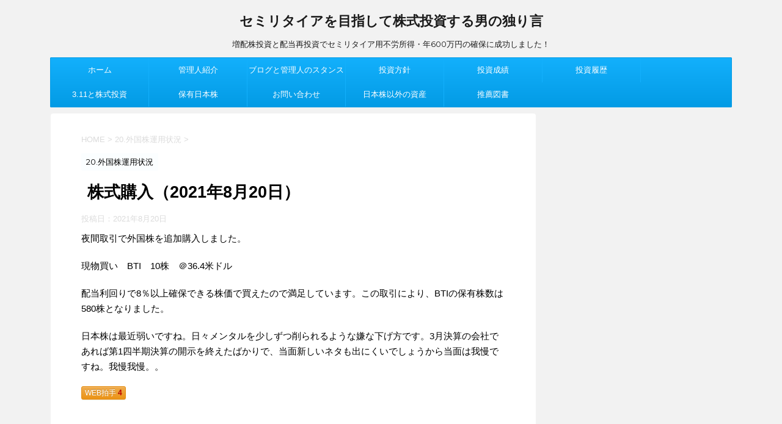

--- FILE ---
content_type: text/html; charset=UTF-8
request_url: https://semiretired-life.net/archives/6927
body_size: 20934
content:
<!DOCTYPE html>
<!--[if lt IE 7]>
<html class="ie6" lang="ja"> <![endif]-->
<!--[if IE 7]>
<html class="i7" lang="ja"> <![endif]-->
<!--[if IE 8]>
<html class="ie" lang="ja"> <![endif]-->
<!--[if gt IE 8]><!-->
<html lang="ja">
	<!--<![endif]-->
	<head prefix="og: http://ogp.me/ns# fb: http://ogp.me/ns/fb# article: http://ogp.me/ns/article#">
		<meta charset="UTF-8" >
		<meta name="viewport" content="width=device-width,initial-scale=1.0,user-scalable=no">
		<meta name="format-detection" content="telephone=no" >
		
		
		<link rel="alternate" type="application/rss+xml" title="セミリタイアを目指して株式投資する男の独り言 RSS Feed" href="https://semiretired-life.net/feed" />
		<link rel="pingback" href="https://semiretired-life.net/xmlrpc.php" >
		<!--[if lt IE 9]>
		<script src="http://css3-mediaqueries-js.googlecode.com/svn/trunk/css3-mediaqueries.js"></script>
		<script src="https://semiretired-life.net/wp-content/themes/affinger4/js/html5shiv.js"></script>
		<![endif]-->
				<meta name='robots' content='max-image-preview:large' />
<title>株式購入（2021年8月20日）</title>
<link rel='dns-prefetch' href='//ajax.googleapis.com' />
<link rel='dns-prefetch' href='//fonts.googleapis.com' />
<link rel="alternate" title="oEmbed (JSON)" type="application/json+oembed" href="https://semiretired-life.net/wp-json/oembed/1.0/embed?url=https%3A%2F%2Fsemiretired-life.net%2Farchives%2F6927" />
<link rel="alternate" title="oEmbed (XML)" type="text/xml+oembed" href="https://semiretired-life.net/wp-json/oembed/1.0/embed?url=https%3A%2F%2Fsemiretired-life.net%2Farchives%2F6927&#038;format=xml" />
<style id='wp-img-auto-sizes-contain-inline-css' type='text/css'>
img:is([sizes=auto i],[sizes^="auto," i]){contain-intrinsic-size:3000px 1500px}
/*# sourceURL=wp-img-auto-sizes-contain-inline-css */
</style>
<style id='wp-emoji-styles-inline-css' type='text/css'>

	img.wp-smiley, img.emoji {
		display: inline !important;
		border: none !important;
		box-shadow: none !important;
		height: 1em !important;
		width: 1em !important;
		margin: 0 0.07em !important;
		vertical-align: -0.1em !important;
		background: none !important;
		padding: 0 !important;
	}
/*# sourceURL=wp-emoji-styles-inline-css */
</style>
<style id='wp-block-library-inline-css' type='text/css'>
:root{--wp-block-synced-color:#7a00df;--wp-block-synced-color--rgb:122,0,223;--wp-bound-block-color:var(--wp-block-synced-color);--wp-editor-canvas-background:#ddd;--wp-admin-theme-color:#007cba;--wp-admin-theme-color--rgb:0,124,186;--wp-admin-theme-color-darker-10:#006ba1;--wp-admin-theme-color-darker-10--rgb:0,107,160.5;--wp-admin-theme-color-darker-20:#005a87;--wp-admin-theme-color-darker-20--rgb:0,90,135;--wp-admin-border-width-focus:2px}@media (min-resolution:192dpi){:root{--wp-admin-border-width-focus:1.5px}}.wp-element-button{cursor:pointer}:root .has-very-light-gray-background-color{background-color:#eee}:root .has-very-dark-gray-background-color{background-color:#313131}:root .has-very-light-gray-color{color:#eee}:root .has-very-dark-gray-color{color:#313131}:root .has-vivid-green-cyan-to-vivid-cyan-blue-gradient-background{background:linear-gradient(135deg,#00d084,#0693e3)}:root .has-purple-crush-gradient-background{background:linear-gradient(135deg,#34e2e4,#4721fb 50%,#ab1dfe)}:root .has-hazy-dawn-gradient-background{background:linear-gradient(135deg,#faaca8,#dad0ec)}:root .has-subdued-olive-gradient-background{background:linear-gradient(135deg,#fafae1,#67a671)}:root .has-atomic-cream-gradient-background{background:linear-gradient(135deg,#fdd79a,#004a59)}:root .has-nightshade-gradient-background{background:linear-gradient(135deg,#330968,#31cdcf)}:root .has-midnight-gradient-background{background:linear-gradient(135deg,#020381,#2874fc)}:root{--wp--preset--font-size--normal:16px;--wp--preset--font-size--huge:42px}.has-regular-font-size{font-size:1em}.has-larger-font-size{font-size:2.625em}.has-normal-font-size{font-size:var(--wp--preset--font-size--normal)}.has-huge-font-size{font-size:var(--wp--preset--font-size--huge)}.has-text-align-center{text-align:center}.has-text-align-left{text-align:left}.has-text-align-right{text-align:right}.has-fit-text{white-space:nowrap!important}#end-resizable-editor-section{display:none}.aligncenter{clear:both}.items-justified-left{justify-content:flex-start}.items-justified-center{justify-content:center}.items-justified-right{justify-content:flex-end}.items-justified-space-between{justify-content:space-between}.screen-reader-text{border:0;clip-path:inset(50%);height:1px;margin:-1px;overflow:hidden;padding:0;position:absolute;width:1px;word-wrap:normal!important}.screen-reader-text:focus{background-color:#ddd;clip-path:none;color:#444;display:block;font-size:1em;height:auto;left:5px;line-height:normal;padding:15px 23px 14px;text-decoration:none;top:5px;width:auto;z-index:100000}html :where(.has-border-color){border-style:solid}html :where([style*=border-top-color]){border-top-style:solid}html :where([style*=border-right-color]){border-right-style:solid}html :where([style*=border-bottom-color]){border-bottom-style:solid}html :where([style*=border-left-color]){border-left-style:solid}html :where([style*=border-width]){border-style:solid}html :where([style*=border-top-width]){border-top-style:solid}html :where([style*=border-right-width]){border-right-style:solid}html :where([style*=border-bottom-width]){border-bottom-style:solid}html :where([style*=border-left-width]){border-left-style:solid}html :where(img[class*=wp-image-]){height:auto;max-width:100%}:where(figure){margin:0 0 1em}html :where(.is-position-sticky){--wp-admin--admin-bar--position-offset:var(--wp-admin--admin-bar--height,0px)}@media screen and (max-width:600px){html :where(.is-position-sticky){--wp-admin--admin-bar--position-offset:0px}}

/*# sourceURL=wp-block-library-inline-css */
</style><style id='wp-block-paragraph-inline-css' type='text/css'>
.is-small-text{font-size:.875em}.is-regular-text{font-size:1em}.is-large-text{font-size:2.25em}.is-larger-text{font-size:3em}.has-drop-cap:not(:focus):first-letter{float:left;font-size:8.4em;font-style:normal;font-weight:100;line-height:.68;margin:.05em .1em 0 0;text-transform:uppercase}body.rtl .has-drop-cap:not(:focus):first-letter{float:none;margin-left:.1em}p.has-drop-cap.has-background{overflow:hidden}:root :where(p.has-background){padding:1.25em 2.375em}:where(p.has-text-color:not(.has-link-color)) a{color:inherit}p.has-text-align-left[style*="writing-mode:vertical-lr"],p.has-text-align-right[style*="writing-mode:vertical-rl"]{rotate:180deg}
/*# sourceURL=https://semiretired-life.net/wp-includes/blocks/paragraph/style.min.css */
</style>
<style id='global-styles-inline-css' type='text/css'>
:root{--wp--preset--aspect-ratio--square: 1;--wp--preset--aspect-ratio--4-3: 4/3;--wp--preset--aspect-ratio--3-4: 3/4;--wp--preset--aspect-ratio--3-2: 3/2;--wp--preset--aspect-ratio--2-3: 2/3;--wp--preset--aspect-ratio--16-9: 16/9;--wp--preset--aspect-ratio--9-16: 9/16;--wp--preset--color--black: #000000;--wp--preset--color--cyan-bluish-gray: #abb8c3;--wp--preset--color--white: #ffffff;--wp--preset--color--pale-pink: #f78da7;--wp--preset--color--vivid-red: #cf2e2e;--wp--preset--color--luminous-vivid-orange: #ff6900;--wp--preset--color--luminous-vivid-amber: #fcb900;--wp--preset--color--light-green-cyan: #7bdcb5;--wp--preset--color--vivid-green-cyan: #00d084;--wp--preset--color--pale-cyan-blue: #8ed1fc;--wp--preset--color--vivid-cyan-blue: #0693e3;--wp--preset--color--vivid-purple: #9b51e0;--wp--preset--gradient--vivid-cyan-blue-to-vivid-purple: linear-gradient(135deg,rgb(6,147,227) 0%,rgb(155,81,224) 100%);--wp--preset--gradient--light-green-cyan-to-vivid-green-cyan: linear-gradient(135deg,rgb(122,220,180) 0%,rgb(0,208,130) 100%);--wp--preset--gradient--luminous-vivid-amber-to-luminous-vivid-orange: linear-gradient(135deg,rgb(252,185,0) 0%,rgb(255,105,0) 100%);--wp--preset--gradient--luminous-vivid-orange-to-vivid-red: linear-gradient(135deg,rgb(255,105,0) 0%,rgb(207,46,46) 100%);--wp--preset--gradient--very-light-gray-to-cyan-bluish-gray: linear-gradient(135deg,rgb(238,238,238) 0%,rgb(169,184,195) 100%);--wp--preset--gradient--cool-to-warm-spectrum: linear-gradient(135deg,rgb(74,234,220) 0%,rgb(151,120,209) 20%,rgb(207,42,186) 40%,rgb(238,44,130) 60%,rgb(251,105,98) 80%,rgb(254,248,76) 100%);--wp--preset--gradient--blush-light-purple: linear-gradient(135deg,rgb(255,206,236) 0%,rgb(152,150,240) 100%);--wp--preset--gradient--blush-bordeaux: linear-gradient(135deg,rgb(254,205,165) 0%,rgb(254,45,45) 50%,rgb(107,0,62) 100%);--wp--preset--gradient--luminous-dusk: linear-gradient(135deg,rgb(255,203,112) 0%,rgb(199,81,192) 50%,rgb(65,88,208) 100%);--wp--preset--gradient--pale-ocean: linear-gradient(135deg,rgb(255,245,203) 0%,rgb(182,227,212) 50%,rgb(51,167,181) 100%);--wp--preset--gradient--electric-grass: linear-gradient(135deg,rgb(202,248,128) 0%,rgb(113,206,126) 100%);--wp--preset--gradient--midnight: linear-gradient(135deg,rgb(2,3,129) 0%,rgb(40,116,252) 100%);--wp--preset--font-size--small: 13px;--wp--preset--font-size--medium: 20px;--wp--preset--font-size--large: 36px;--wp--preset--font-size--x-large: 42px;--wp--preset--spacing--20: 0.44rem;--wp--preset--spacing--30: 0.67rem;--wp--preset--spacing--40: 1rem;--wp--preset--spacing--50: 1.5rem;--wp--preset--spacing--60: 2.25rem;--wp--preset--spacing--70: 3.38rem;--wp--preset--spacing--80: 5.06rem;--wp--preset--shadow--natural: 6px 6px 9px rgba(0, 0, 0, 0.2);--wp--preset--shadow--deep: 12px 12px 50px rgba(0, 0, 0, 0.4);--wp--preset--shadow--sharp: 6px 6px 0px rgba(0, 0, 0, 0.2);--wp--preset--shadow--outlined: 6px 6px 0px -3px rgb(255, 255, 255), 6px 6px rgb(0, 0, 0);--wp--preset--shadow--crisp: 6px 6px 0px rgb(0, 0, 0);}:where(.is-layout-flex){gap: 0.5em;}:where(.is-layout-grid){gap: 0.5em;}body .is-layout-flex{display: flex;}.is-layout-flex{flex-wrap: wrap;align-items: center;}.is-layout-flex > :is(*, div){margin: 0;}body .is-layout-grid{display: grid;}.is-layout-grid > :is(*, div){margin: 0;}:where(.wp-block-columns.is-layout-flex){gap: 2em;}:where(.wp-block-columns.is-layout-grid){gap: 2em;}:where(.wp-block-post-template.is-layout-flex){gap: 1.25em;}:where(.wp-block-post-template.is-layout-grid){gap: 1.25em;}.has-black-color{color: var(--wp--preset--color--black) !important;}.has-cyan-bluish-gray-color{color: var(--wp--preset--color--cyan-bluish-gray) !important;}.has-white-color{color: var(--wp--preset--color--white) !important;}.has-pale-pink-color{color: var(--wp--preset--color--pale-pink) !important;}.has-vivid-red-color{color: var(--wp--preset--color--vivid-red) !important;}.has-luminous-vivid-orange-color{color: var(--wp--preset--color--luminous-vivid-orange) !important;}.has-luminous-vivid-amber-color{color: var(--wp--preset--color--luminous-vivid-amber) !important;}.has-light-green-cyan-color{color: var(--wp--preset--color--light-green-cyan) !important;}.has-vivid-green-cyan-color{color: var(--wp--preset--color--vivid-green-cyan) !important;}.has-pale-cyan-blue-color{color: var(--wp--preset--color--pale-cyan-blue) !important;}.has-vivid-cyan-blue-color{color: var(--wp--preset--color--vivid-cyan-blue) !important;}.has-vivid-purple-color{color: var(--wp--preset--color--vivid-purple) !important;}.has-black-background-color{background-color: var(--wp--preset--color--black) !important;}.has-cyan-bluish-gray-background-color{background-color: var(--wp--preset--color--cyan-bluish-gray) !important;}.has-white-background-color{background-color: var(--wp--preset--color--white) !important;}.has-pale-pink-background-color{background-color: var(--wp--preset--color--pale-pink) !important;}.has-vivid-red-background-color{background-color: var(--wp--preset--color--vivid-red) !important;}.has-luminous-vivid-orange-background-color{background-color: var(--wp--preset--color--luminous-vivid-orange) !important;}.has-luminous-vivid-amber-background-color{background-color: var(--wp--preset--color--luminous-vivid-amber) !important;}.has-light-green-cyan-background-color{background-color: var(--wp--preset--color--light-green-cyan) !important;}.has-vivid-green-cyan-background-color{background-color: var(--wp--preset--color--vivid-green-cyan) !important;}.has-pale-cyan-blue-background-color{background-color: var(--wp--preset--color--pale-cyan-blue) !important;}.has-vivid-cyan-blue-background-color{background-color: var(--wp--preset--color--vivid-cyan-blue) !important;}.has-vivid-purple-background-color{background-color: var(--wp--preset--color--vivid-purple) !important;}.has-black-border-color{border-color: var(--wp--preset--color--black) !important;}.has-cyan-bluish-gray-border-color{border-color: var(--wp--preset--color--cyan-bluish-gray) !important;}.has-white-border-color{border-color: var(--wp--preset--color--white) !important;}.has-pale-pink-border-color{border-color: var(--wp--preset--color--pale-pink) !important;}.has-vivid-red-border-color{border-color: var(--wp--preset--color--vivid-red) !important;}.has-luminous-vivid-orange-border-color{border-color: var(--wp--preset--color--luminous-vivid-orange) !important;}.has-luminous-vivid-amber-border-color{border-color: var(--wp--preset--color--luminous-vivid-amber) !important;}.has-light-green-cyan-border-color{border-color: var(--wp--preset--color--light-green-cyan) !important;}.has-vivid-green-cyan-border-color{border-color: var(--wp--preset--color--vivid-green-cyan) !important;}.has-pale-cyan-blue-border-color{border-color: var(--wp--preset--color--pale-cyan-blue) !important;}.has-vivid-cyan-blue-border-color{border-color: var(--wp--preset--color--vivid-cyan-blue) !important;}.has-vivid-purple-border-color{border-color: var(--wp--preset--color--vivid-purple) !important;}.has-vivid-cyan-blue-to-vivid-purple-gradient-background{background: var(--wp--preset--gradient--vivid-cyan-blue-to-vivid-purple) !important;}.has-light-green-cyan-to-vivid-green-cyan-gradient-background{background: var(--wp--preset--gradient--light-green-cyan-to-vivid-green-cyan) !important;}.has-luminous-vivid-amber-to-luminous-vivid-orange-gradient-background{background: var(--wp--preset--gradient--luminous-vivid-amber-to-luminous-vivid-orange) !important;}.has-luminous-vivid-orange-to-vivid-red-gradient-background{background: var(--wp--preset--gradient--luminous-vivid-orange-to-vivid-red) !important;}.has-very-light-gray-to-cyan-bluish-gray-gradient-background{background: var(--wp--preset--gradient--very-light-gray-to-cyan-bluish-gray) !important;}.has-cool-to-warm-spectrum-gradient-background{background: var(--wp--preset--gradient--cool-to-warm-spectrum) !important;}.has-blush-light-purple-gradient-background{background: var(--wp--preset--gradient--blush-light-purple) !important;}.has-blush-bordeaux-gradient-background{background: var(--wp--preset--gradient--blush-bordeaux) !important;}.has-luminous-dusk-gradient-background{background: var(--wp--preset--gradient--luminous-dusk) !important;}.has-pale-ocean-gradient-background{background: var(--wp--preset--gradient--pale-ocean) !important;}.has-electric-grass-gradient-background{background: var(--wp--preset--gradient--electric-grass) !important;}.has-midnight-gradient-background{background: var(--wp--preset--gradient--midnight) !important;}.has-small-font-size{font-size: var(--wp--preset--font-size--small) !important;}.has-medium-font-size{font-size: var(--wp--preset--font-size--medium) !important;}.has-large-font-size{font-size: var(--wp--preset--font-size--large) !important;}.has-x-large-font-size{font-size: var(--wp--preset--font-size--x-large) !important;}
/*# sourceURL=global-styles-inline-css */
</style>

<style id='classic-theme-styles-inline-css' type='text/css'>
/*! This file is auto-generated */
.wp-block-button__link{color:#fff;background-color:#32373c;border-radius:9999px;box-shadow:none;text-decoration:none;padding:calc(.667em + 2px) calc(1.333em + 2px);font-size:1.125em}.wp-block-file__button{background:#32373c;color:#fff;text-decoration:none}
/*# sourceURL=/wp-includes/css/classic-themes.min.css */
</style>
<link rel='stylesheet' id='contact-form-7-css' href='https://semiretired-life.net/wp-content/plugins/contact-form-7/includes/css/styles.css?ver=6.1.4' type='text/css' media='all' />
<link rel='stylesheet' id='mwc_style-css' href='https://semiretired-life.net/wp-content/plugins/maroyaka-webclap-for-wordpress/css/style.css?ver=6.9' type='text/css' media='all' />
<link rel='stylesheet' id='fonts-googleapis-montserrat-css' href='https://fonts.googleapis.com/css?family=Montserrat%3A400&#038;ver=6.9' type='text/css' media='all' />
<link rel='stylesheet' id='normalize-css' href='https://semiretired-life.net/wp-content/themes/affinger4/css/normalize.css?ver=1.5.9' type='text/css' media='all' />
<link rel='stylesheet' id='font-awesome-css' href='https://semiretired-life.net/wp-content/themes/affinger4/css/fontawesome/css/font-awesome.min.css?ver=4.7.0' type='text/css' media='all' />
<link rel='stylesheet' id='style-css' href='https://semiretired-life.net/wp-content/themes/affinger4-child/style.css?ver=6.9' type='text/css' media='all' />
<link rel='stylesheet' id='single2-css' href='https://semiretired-life.net/wp-content/themes/affinger4/st-kanricss.php' type='text/css' media='all' />
<link rel='stylesheet' id='single-css' href='https://semiretired-life.net/wp-content/themes/affinger4/st-rankcss.php' type='text/css' media='all' />
<link rel='stylesheet' id='st-themecss-css' href='https://semiretired-life.net/wp-content/themes/affinger4/st-themecss-loader.php?ver=6.9' type='text/css' media='all' />
<script type="text/javascript" src="//ajax.googleapis.com/ajax/libs/jquery/1.11.3/jquery.min.js?ver=1.11.3" id="jquery-js"></script>
<link rel="https://api.w.org/" href="https://semiretired-life.net/wp-json/" /><link rel="alternate" title="JSON" type="application/json" href="https://semiretired-life.net/wp-json/wp/v2/posts/6927" /><link rel='shortlink' href='https://semiretired-life.net/?p=6927' />
<meta name="robots" content="index, follow" />
<link rel="amphtml" href="https://semiretired-life.net/archives/6927amp"><link rel="canonical" href="https://semiretired-life.net/archives/6927" />
<style type="text/css">.recentcomments a{display:inline !important;padding:0 !important;margin:0 !important;}</style><script async custom-element="amp-auto-ads"
        src="https://cdn.ampproject.org/v0/amp-auto-ads-0.1.js">
</script>			<script>
		(function (i, s, o, g, r, a, m) {
			i['GoogleAnalyticsObject'] = r;
			i[r] = i[r] || function () {
					(i[r].q = i[r].q || []).push(arguments)
				}, i[r].l = 1 * new Date();
			a = s.createElement(o),
				m = s.getElementsByTagName(o)[0];
			a.async = 1;
			a.src = g;
			m.parentNode.insertBefore(a, m)
		})(window, document, 'script', '//www.google-analytics.com/analytics.js', 'ga');

		ga('create', 'UA-60446791-1', 'auto');
		ga('send', 'pageview');

	</script>
					
	<script>
	jQuery(function(){
		jQuery('.post img').css("opacity",".0");
		jQuery(window).scroll(function (){
			jQuery('.post img').each(function(){
				var imgPos = jQuery(this).offset().top;    
				var scroll = jQuery(window).scrollTop();
				var windowHeight = jQuery(window).height();
				if (scroll > imgPos - windowHeight + 100){
					jQuery(this).animate({ 
						"opacity": "1"
						}, 1000);
					}
				});
			});
	});
	</script>


		<script async src="//pagead2.googlesyndication.com/pagead/js/adsbygoogle.js"></script>
<script>
  (adsbygoogle = window.adsbygoogle || []).push({
    google_ad_client: "ca-pub-5001810938539996",
    enable_page_level_ads: true
  });
</script>	<amp-auto-ads type="adsense"
              data-ad-client="ca-pub-5001810938539996">
</amp-auto-ads>
	</head>
	<body class="wp-singular post-template-default single single-post postid-6927 single-format-standard wp-theme-affinger4 wp-child-theme-affinger4-child not-front-page" >
				<div id="st-ami">
				<div id="wrapper" class="">
				<div id="wrapper-in">
					<header id="st-headwide">
						<div id="headbox-bg">
							<div class="clearfix" id="headbox">
										<nav id="s-navi" class="pcnone">
			<dl class="acordion">
				<dt class="trigger">
					<p><span class="op"><i class="fa fa-bars"></i></span></p>

					<!-- 追加メニュー -->
					
					<!-- 追加メニュー2 -->
					

				</dt>

				<dd class="acordion_tree">
				

										<div class="menu"><ul>
<li class="page_item page-item-4848"><a href="https://semiretired-life.net/%e6%8e%a8%e8%96%a6%e5%9b%b3%e6%9b%b8">推薦図書</a></li>
<li class="page_item page-item-514"><a href="https://semiretired-life.net/page-514">ブログと管理人のスタンス</a></li>
<li class="page_item page-item-748"><a href="https://semiretired-life.net/page-748">管理人紹介</a></li>
<li class="page_item page-item-2084"><a href="https://semiretired-life.net/page-2084">投資方針</a></li>
<li class="page_item page-item-753"><a href="https://semiretired-life.net/page-753">投資成績</a></li>
<li class="page_item page-item-1165"><a href="https://semiretired-life.net/page-1165">3.11と株式投資</a></li>
<li class="page_item page-item-3135"><a href="https://semiretired-life.net/page-3135">保有日本株</a></li>
<li class="page_item page-item-3930"><a href="https://semiretired-life.net/%e6%97%a5%e6%9c%ac%e6%a0%aa%e4%bb%a5%e5%a4%96%e3%81%ae%e8%b3%87%e7%94%a3">日本株以外の資産</a></li>
<li class="page_item page-item-3235"><a href="https://semiretired-life.net/page-3235">投資履歴</a></li>
<li class="page_item page-item-1157"><a href="https://semiretired-life.net/page-1157">お問い合わせ</a></li>
</ul></div>
					<div class="clear"></div>

				</dd>
			</dl>
		</nav>
										<div id="header-l">
											
		<!-- ロゴ又はブログ名 -->
					<p class="sitename"><a href="https://semiretired-life.net/">
									セミリタイアを目指して株式投資する男の独り言							</a></p>
				<!-- ロゴ又はブログ名ここまで -->
		<!-- キャプション -->
					<p class="descr">
				増配株投資と配当再投資でセミリタイア用不労所得・年600万円の確保に成功しました！			</p>
		
	
									</div><!-- /#header-l -->
								<div id="header-r" class="smanone">
																		
								</div><!-- /#header-r -->
							</div><!-- /#headbox-bg -->
						</div><!-- /#headbox clearfix -->
					
<div id="gazou-wide">
			<div id="st-menubox">
			<div id="st-menuwide">
				<nav class="smanone clearfix"><ul id="menu-%e3%83%a1%e3%83%8b%e3%83%a5%e3%83%bc-1" class="menu"><li id="menu-item-796" class="menu-item menu-item-type-custom menu-item-object-custom menu-item-home menu-item-796"><a href="http://semiretired-life.net/">ホーム</a></li>
<li id="menu-item-799" class="menu-item menu-item-type-post_type menu-item-object-page menu-item-799"><a href="https://semiretired-life.net/page-748">管理人紹介</a></li>
<li id="menu-item-797" class="menu-item menu-item-type-post_type menu-item-object-page menu-item-797"><a href="https://semiretired-life.net/page-514">ブログと管理人のスタンス</a></li>
<li id="menu-item-2091" class="menu-item menu-item-type-post_type menu-item-object-page menu-item-2091"><a href="https://semiretired-life.net/page-2084">投資方針</a></li>
<li id="menu-item-798" class="menu-item menu-item-type-post_type menu-item-object-page menu-item-798"><a href="https://semiretired-life.net/page-753">投資成績</a></li>
<li id="menu-item-3249" class="menu-item menu-item-type-post_type menu-item-object-page menu-item-3249"><a href="https://semiretired-life.net/page-3235">投資履歴</a></li>
<li id="menu-item-1167" class="menu-item menu-item-type-post_type menu-item-object-page menu-item-1167"><a href="https://semiretired-life.net/page-1165">3.11と株式投資</a></li>
<li id="menu-item-3150" class="menu-item menu-item-type-post_type menu-item-object-page menu-item-3150"><a href="https://semiretired-life.net/page-3135">保有日本株</a></li>
<li id="menu-item-1161" class="menu-item menu-item-type-post_type menu-item-object-page menu-item-1161"><a href="https://semiretired-life.net/page-1157">お問い合わせ</a></li>
<li id="menu-item-3934" class="menu-item menu-item-type-post_type menu-item-object-page menu-item-3934"><a href="https://semiretired-life.net/%e6%97%a5%e6%9c%ac%e6%a0%aa%e4%bb%a5%e5%a4%96%e3%81%ae%e8%b3%87%e7%94%a3">日本株以外の資産</a></li>
<li id="menu-item-4865" class="menu-item menu-item-type-post_type menu-item-object-page menu-item-4865"><a href="https://semiretired-life.net/%e6%8e%a8%e8%96%a6%e5%9b%b3%e6%9b%b8">推薦図書</a></li>
</ul></nav>			</div>
		</div>
	</div>

					</header>
					<div id="content-w">
						
					
<div id="content" class="clearfix">
	<div id="contentInner">

		<main>
			<article>
				<div id="post-6927" class="st-post post-6927 post type-post status-publish format-standard has-post-thumbnail hentry category-20-">

			
									

					<!--ぱんくず -->
					<div id="breadcrumb">
					<ol itemscope itemtype="http://schema.org/BreadcrumbList">
							 <li itemprop="itemListElement" itemscope
      itemtype="http://schema.org/ListItem"><a href="https://semiretired-life.net" itemprop="item"><span itemprop="name">HOME</span></a> > <meta itemprop="position" content="1" /></li>
													<li itemprop="itemListElement" itemscope
      itemtype="http://schema.org/ListItem"><a href="https://semiretired-life.net/archives/category/20-%e5%a4%96%e5%9b%bd%e6%a0%aa%e9%81%8b%e7%94%a8%e7%8a%b6%e6%b3%81" itemprop="item">
							<span itemprop="name">20.外国株運用状況</span> </a> &gt;<meta itemprop="position" content="2" /></li> 
											</ol>
					</div>
					<!--/ ぱんくず -->

					<!--ループ開始 -->
										
										<p class="st-catgroup">
					<a href="https://semiretired-life.net/archives/category/20-%e5%a4%96%e5%9b%bd%e6%a0%aa%e9%81%8b%e7%94%a8%e7%8a%b6%e6%b3%81" title="View all posts in 20.外国株運用状況" rel="category tag"><span class="catname st-catid23">20.外国株運用状況</span></a>					</p>
									

					<h1 class="entry-title">株式購入（2021年8月20日）</h1>

					<div class="blogbox ">
						<p><span class="kdate">
															投稿日：<time class="updated" datetime="2021-08-20T14:55:00+0900">2021年8月20日</time>
													</span></p>
					</div>

					<div class="mainbox">
						<div id="nocopy" ><!-- コピー禁止エリアここから -->

																			
							<div class="entry-content">
								
<p>夜間取引で外国株を追加購入しました。</p>



<p>現物買い　BTI　10株　＠36.4米ドル</p>



<p>配当利回りで8％以上確保できる株価で買えたので満足しています。この取引により、BTIの保有株数は580株となりました。</p>



<p>日本株は最近弱いですね。日々メンタルを少しずつ削られるような嫌な下げ方です。3月決算の会社であれば第1四半期決算の開示を終えたばかりで、当面新しいネタも出にくいでしょうから当面は我慢ですね。我慢我慢。。</p>
<div class="maroyaka-webclap mwc-claping" style="text-align: left;"><button class="btn btn-warning btn-xs" data-id="6927">WEB拍手 <span class="count">4</span></button></div>							</div>
						</div><!-- コピー禁止エリアここまで -->

												
					<div class="adbox">
				
												<div class="textwidget"><script async src="//pagead2.googlesyndication.com/pagead/js/adsbygoogle.js"></script>
<!-- PC用336 -->
<ins class="adsbygoogle"
     style="display:inline-block;width:336px;height:280px"
     data-ad-client="ca-pub-5001810938539996"
     data-ad-slot="3339485463"></ins>
<script>
(adsbygoogle = window.adsbygoogle || []).push({});
</script></div>
							        
	
									<div style="padding-top:10px;">
						
												<div class="textwidget"><script async src="//pagead2.googlesyndication.com/pagead/js/adsbygoogle.js"></script>
<!-- PC用336 -->
<ins class="adsbygoogle"
     style="display:inline-block;width:336px;height:280px"
     data-ad-client="ca-pub-5001810938539996"
     data-ad-slot="3339485463"></ins>
<script>
(adsbygoogle = window.adsbygoogle || []).push({});
</script></div>
							        
	
					</div>
							</div>
		
        
	

													<div class="kizi-under-box"><p class="st-widgets-title">広告</p>			<div class="textwidget"><script async src="//pagead2.googlesyndication.com/pagead/js/adsbygoogle.js"></script>
<ins class="adsbygoogle"
     style="display:block"
     data-ad-format="autorelaxed"
     data-ad-client="ca-pub-5001810938539996"
     data-ad-slot="8091513066"></ins>
<script>
     (adsbygoogle = window.adsbygoogle || []).push({});
</script></div>
		</div>						
					</div><!-- .mainboxここまで -->

							
						
	<div class="sns">
	<ul class="clearfix">
		<!--ツイートボタン-->
		<li class="twitter"> 
		<a rel="nofollow" onclick="window.open('//twitter.com/intent/tweet?url=https%3A%2F%2Fsemiretired-life.net%2Farchives%2F6927&text=%E6%A0%AA%E5%BC%8F%E8%B3%BC%E5%85%A5%EF%BC%882021%E5%B9%B48%E6%9C%8820%E6%97%A5%EF%BC%89&tw_p=tweetbutton', '', 'width=500,height=450'); return false;"><i class="fa fa-twitter"></i><span class="snstext " >Twitter</span></a>
		</li>

		<!--シェアボタン-->      
		<li class="facebook">
		<a href="//www.facebook.com/sharer.php?src=bm&u=https%3A%2F%2Fsemiretired-life.net%2Farchives%2F6927&t=%E6%A0%AA%E5%BC%8F%E8%B3%BC%E5%85%A5%EF%BC%882021%E5%B9%B48%E6%9C%8820%E6%97%A5%EF%BC%89" target="_blank" rel="nofollow"><i class="fa fa-facebook"></i><span class="snstext " >シェア</span>
		</a>
		</li>

		<!--Google+1ボタン-->
		<li class="googleplus">
		<a href="https://plus.google.com/share?url=https%3A%2F%2Fsemiretired-life.net%2Farchives%2F6927" target="_blank" rel="nofollow"><i class="fa fa-google-plus"></i><span class="snstext " >Google+</span></a>
		</li>

		<!--ポケットボタン-->      
		<li class="pocket">
		<a rel="nofollow" onclick="window.open('//getpocket.com/edit?url=https%3A%2F%2Fsemiretired-life.net%2Farchives%2F6927&title=%E6%A0%AA%E5%BC%8F%E8%B3%BC%E5%85%A5%EF%BC%882021%E5%B9%B48%E6%9C%8820%E6%97%A5%EF%BC%89', '', 'width=500,height=350'); return false;"><i class="fa fa-get-pocket"></i><span class="snstext " >Pocket</span></a></li>

		<!--はてブボタン-->  
		<li class="hatebu">       
			<a href="//b.hatena.ne.jp/entry/https://semiretired-life.net/archives/6927" class="hatena-bookmark-button" data-hatena-bookmark-layout="simple" title="株式購入（2021年8月20日）" rel="nofollow"><span style="font-weight:bold" class="fa-hatena">B!</span><span class="snstext " >はてブ</span>
			</a><script type="text/javascript" src="//b.st-hatena.com/js/bookmark_button.js" charset="utf-8" async="async"></script>

		</li>

		<!--LINEボタン-->   
		<li class="line">
		<a href="//line.me/R/msg/text/?%E6%A0%AA%E5%BC%8F%E8%B3%BC%E5%85%A5%EF%BC%882021%E5%B9%B48%E6%9C%8820%E6%97%A5%EF%BC%89%0Ahttps%3A%2F%2Fsemiretired-life.net%2Farchives%2F6927" target="_blank" rel="nofollow"><i class="fa fa-comment" aria-hidden="true"></i><span class="snstext" >LINE</span></a>
		</li>     
	</ul>

	</div> 

							
						<p class="tagst">
							<i class="fa fa-folder-open-o" aria-hidden="true"></i>-<a href="https://semiretired-life.net/archives/category/20-%e5%a4%96%e5%9b%bd%e6%a0%aa%e9%81%8b%e7%94%a8%e7%8a%b6%e6%b3%81" rel="category tag">20.外国株運用状況</a><br/>
													</p>

					<aside>

						<p class="author" style="display:none;"><a href="https://semiretired-life.net/archives/author/noraneko" title="noraneko" class="vcard author"><span class="fn">author</span></a></p>
												<!--ループ終了-->
																									<!--関連記事-->
						
			<h4 class="point"><span class="point-in">関連記事</span></h4>
<div class="kanren ">
							<dl class="clearfix">
				<dt><a href="https://semiretired-life.net/archives/3012">
													<img width="150" height="150" src="[data-uri]" data-src="https://semiretired-life.net/wp-content/uploads/2015/03/3467deaf5567b8e925064140bf54c551-150x150.jpg" class="attachment-thumbnail size-thumbnail wp-post-image" alt="" decoding="async" loading="lazy" srcset="https://semiretired-life.net/wp-content/uploads/2015/03/3467deaf5567b8e925064140bf54c551-150x150.jpg 150w, https://semiretired-life.net/wp-content/uploads/2015/03/3467deaf5567b8e925064140bf54c551-100x100.jpg 100w" sizes="auto, (max-width: 150px) 100vw, 150px" /><noscript><img width="150" height="150" src="https://semiretired-life.net/wp-content/uploads/2015/03/3467deaf5567b8e925064140bf54c551-150x150.jpg" class="attachment-thumbnail size-thumbnail wp-post-image" alt="" decoding="async" loading="lazy" srcset="https://semiretired-life.net/wp-content/uploads/2015/03/3467deaf5567b8e925064140bf54c551-150x150.jpg 150w, https://semiretired-life.net/wp-content/uploads/2015/03/3467deaf5567b8e925064140bf54c551-100x100.jpg 100w" sizes="auto, (max-width: 150px) 100vw, 150px" /></noscript>											</a></dt>
				<dd>
										<h5 class="kanren-t">
						<a href="https://semiretired-life.net/archives/3012">
							保有外国株の状況（平成28年12月31日）						</a></h5>

											<div class="smanone">
							<p>外国株の状況です。今月は外国株ETFを少し買ってナンピンしましたが、状況は先月末と比較してたいして変化していません。 外国株を始めてもうすぐ3年になりますが、日本株と比較すると難しいなあというのが実感 ... </p>
<div class="maroyaka-webclap mwc-claping" style="text-align: left;"><button class="btn btn-warning btn-xs" data-id="3012">WEB拍手 <span class="count">0</span></button></div>						</div>
					
				</dd>
			</dl>
					<dl class="clearfix">
				<dt><a href="https://semiretired-life.net/archives/8408">
													<img width="150" height="150" src="[data-uri]" data-src="https://semiretired-life.net/wp-content/uploads/2015/03/3467deaf5567b8e925064140bf54c551-150x150.jpg" class="attachment-thumbnail size-thumbnail wp-post-image" alt="" decoding="async" loading="lazy" srcset="https://semiretired-life.net/wp-content/uploads/2015/03/3467deaf5567b8e925064140bf54c551-150x150.jpg 150w, https://semiretired-life.net/wp-content/uploads/2015/03/3467deaf5567b8e925064140bf54c551-100x100.jpg 100w" sizes="auto, (max-width: 150px) 100vw, 150px" /><noscript><img width="150" height="150" src="https://semiretired-life.net/wp-content/uploads/2015/03/3467deaf5567b8e925064140bf54c551-150x150.jpg" class="attachment-thumbnail size-thumbnail wp-post-image" alt="" decoding="async" loading="lazy" srcset="https://semiretired-life.net/wp-content/uploads/2015/03/3467deaf5567b8e925064140bf54c551-150x150.jpg 150w, https://semiretired-life.net/wp-content/uploads/2015/03/3467deaf5567b8e925064140bf54c551-100x100.jpg 100w" sizes="auto, (max-width: 150px) 100vw, 150px" /></noscript>											</a></dt>
				<dd>
										<h5 class="kanren-t">
						<a href="https://semiretired-life.net/archives/8408">
							保有外国株の状況（2025年1月2日）						</a></h5>

											<div class="smanone">
							<p>2024年末の外国株の状況です。 半年前と比較すると、たばこ株が上昇する一方で資源株が下落しています。また、配当金を活用してBTIとBHPの買い増しを実行しました。配当金を着実に増やしていく作戦に変更 ... </p>
<div class="maroyaka-webclap mwc-claping" style="text-align: left;"><button class="btn btn-warning btn-xs" data-id="8408">WEB拍手 <span class="count">0</span></button></div>						</div>
					
				</dd>
			</dl>
					<dl class="clearfix">
				<dt><a href="https://semiretired-life.net/archives/5068">
													<img width="150" height="150" src="[data-uri]" data-src="https://semiretired-life.net/wp-content/uploads/2015/03/3467deaf5567b8e925064140bf54c551-150x150.jpg" class="attachment-thumbnail size-thumbnail wp-post-image" alt="" decoding="async" loading="lazy" srcset="https://semiretired-life.net/wp-content/uploads/2015/03/3467deaf5567b8e925064140bf54c551-150x150.jpg 150w, https://semiretired-life.net/wp-content/uploads/2015/03/3467deaf5567b8e925064140bf54c551-100x100.jpg 100w" sizes="auto, (max-width: 150px) 100vw, 150px" /><noscript><img width="150" height="150" src="https://semiretired-life.net/wp-content/uploads/2015/03/3467deaf5567b8e925064140bf54c551-150x150.jpg" class="attachment-thumbnail size-thumbnail wp-post-image" alt="" decoding="async" loading="lazy" srcset="https://semiretired-life.net/wp-content/uploads/2015/03/3467deaf5567b8e925064140bf54c551-150x150.jpg 150w, https://semiretired-life.net/wp-content/uploads/2015/03/3467deaf5567b8e925064140bf54c551-100x100.jpg 100w" sizes="auto, (max-width: 150px) 100vw, 150px" /></noscript>											</a></dt>
				<dd>
										<h5 class="kanren-t">
						<a href="https://semiretired-life.net/archives/5068">
							保有外国株の状況（平成30年7月1日）						</a></h5>

											<div class="smanone">
							<p>6月末時点の保有外国株の状況です。 売却を予定していたベトナムETFは売り時を逃してしまったようで、まだポートフォリオに残ったままになっています。 また、張り切って購入したバークシャーもどうやら直近の ... </p>
<div class="maroyaka-webclap mwc-claping" style="text-align: left;"><button class="btn btn-warning btn-xs" data-id="5068">WEB拍手 <span class="count">0</span></button></div>						</div>
					
				</dd>
			</dl>
					<dl class="clearfix">
				<dt><a href="https://semiretired-life.net/archives/4008">
													<img width="150" height="150" src="[data-uri]" data-src="https://semiretired-life.net/wp-content/uploads/2015/03/3467deaf5567b8e925064140bf54c551-150x150.jpg" class="attachment-thumbnail size-thumbnail wp-post-image" alt="" decoding="async" loading="lazy" srcset="https://semiretired-life.net/wp-content/uploads/2015/03/3467deaf5567b8e925064140bf54c551-150x150.jpg 150w, https://semiretired-life.net/wp-content/uploads/2015/03/3467deaf5567b8e925064140bf54c551-100x100.jpg 100w" sizes="auto, (max-width: 150px) 100vw, 150px" /><noscript><img width="150" height="150" src="https://semiretired-life.net/wp-content/uploads/2015/03/3467deaf5567b8e925064140bf54c551-150x150.jpg" class="attachment-thumbnail size-thumbnail wp-post-image" alt="" decoding="async" loading="lazy" srcset="https://semiretired-life.net/wp-content/uploads/2015/03/3467deaf5567b8e925064140bf54c551-150x150.jpg 150w, https://semiretired-life.net/wp-content/uploads/2015/03/3467deaf5567b8e925064140bf54c551-100x100.jpg 100w" sizes="auto, (max-width: 150px) 100vw, 150px" /></noscript>											</a></dt>
				<dd>
										<h5 class="kanren-t">
						<a href="https://semiretired-life.net/archives/4008">
							保有外国株の状況（平成29年9月30日）						</a></h5>

											<div class="smanone">
							<p>保有中の外国株の状況です。 今月は久々に外国株の売買を行いまして、債券ETFであるBNDを売却し、通信会社のAT＆Tを購入しました。運よく安いところを拾えたので、早くも含み益が発生しています。 可能で ... </p>
<div class="maroyaka-webclap mwc-claping" style="text-align: left;"><button class="btn btn-warning btn-xs" data-id="4008">WEB拍手 <span class="count">0</span></button></div>						</div>
					
				</dd>
			</dl>
					<dl class="clearfix">
				<dt><a href="https://semiretired-life.net/archives/2964">
													<img width="150" height="150" src="[data-uri]" data-src="https://semiretired-life.net/wp-content/uploads/2015/03/3467deaf5567b8e925064140bf54c551-150x150.jpg" class="attachment-thumbnail size-thumbnail wp-post-image" alt="" decoding="async" loading="lazy" srcset="https://semiretired-life.net/wp-content/uploads/2015/03/3467deaf5567b8e925064140bf54c551-150x150.jpg 150w, https://semiretired-life.net/wp-content/uploads/2015/03/3467deaf5567b8e925064140bf54c551-100x100.jpg 100w" sizes="auto, (max-width: 150px) 100vw, 150px" /><noscript><img width="150" height="150" src="https://semiretired-life.net/wp-content/uploads/2015/03/3467deaf5567b8e925064140bf54c551-150x150.jpg" class="attachment-thumbnail size-thumbnail wp-post-image" alt="" decoding="async" loading="lazy" srcset="https://semiretired-life.net/wp-content/uploads/2015/03/3467deaf5567b8e925064140bf54c551-150x150.jpg 150w, https://semiretired-life.net/wp-content/uploads/2015/03/3467deaf5567b8e925064140bf54c551-100x100.jpg 100w" sizes="auto, (max-width: 150px) 100vw, 150px" /></noscript>											</a></dt>
				<dd>
										<h5 class="kanren-t">
						<a href="https://semiretired-life.net/archives/2964">
							保有外国株の状況（平成28年12月1日）						</a></h5>

											<div class="smanone">
							<p>保有外国株の状況です。 11月は米国も株高でしたが、反面債券系統が軟調のようで、PFFが下落しているようです。ベトナム株も微妙です。引き続き買い増しのタイミングをうかがっています。 WEB拍手 0</p>
<div class="maroyaka-webclap mwc-claping" style="text-align: left;"><button class="btn btn-warning btn-xs" data-id="2964">WEB拍手 <span class="count">0</span></button></div>						</div>
					
				</dd>
			</dl>
					<dl class="clearfix">
				<dt><a href="https://semiretired-life.net/archives/5758">
													<img width="150" height="150" src="[data-uri]" data-src="https://semiretired-life.net/wp-content/uploads/2015/03/3467deaf5567b8e925064140bf54c551-150x150.jpg" class="attachment-thumbnail size-thumbnail wp-post-image" alt="" decoding="async" loading="lazy" srcset="https://semiretired-life.net/wp-content/uploads/2015/03/3467deaf5567b8e925064140bf54c551-150x150.jpg 150w, https://semiretired-life.net/wp-content/uploads/2015/03/3467deaf5567b8e925064140bf54c551-100x100.jpg 100w" sizes="auto, (max-width: 150px) 100vw, 150px" /><noscript><img width="150" height="150" src="https://semiretired-life.net/wp-content/uploads/2015/03/3467deaf5567b8e925064140bf54c551-150x150.jpg" class="attachment-thumbnail size-thumbnail wp-post-image" alt="" decoding="async" loading="lazy" srcset="https://semiretired-life.net/wp-content/uploads/2015/03/3467deaf5567b8e925064140bf54c551-150x150.jpg 150w, https://semiretired-life.net/wp-content/uploads/2015/03/3467deaf5567b8e925064140bf54c551-100x100.jpg 100w" sizes="auto, (max-width: 150px) 100vw, 150px" /></noscript>											</a></dt>
				<dd>
										<h5 class="kanren-t">
						<a href="https://semiretired-life.net/archives/5758">
							保有外国株の状況（令和元年7月1日）						</a></h5>

											<div class="smanone">
							<p>久しぶりに外国株の運用状況をアップしてみました。と言っても、半年前から売買していないので、銘柄や株数に変化はありません。 BRKBもPFFも少し株価が回復して含み損が減っています。PFFの方は毎月配当 ... </p>
<div class="maroyaka-webclap mwc-claping" style="text-align: left;"><button class="btn btn-warning btn-xs" data-id="5758">WEB拍手 <span class="count">2</span></button></div>						</div>
					
				</dd>
			</dl>
				</div>
						<!--ページナビ-->
						<div class="p-navi clearfix">
							<dl>
																	<dt>PREV</dt>
									<dd>
										<a href="https://semiretired-life.net/archives/6925">株式購入（2021年8月17日）</a>
									</dd>
																									<dt>NEXT</dt>
									<dd>
										<a href="https://semiretired-life.net/archives/6930">2021年8月の不労所得（2021年8月29日）</a>
									</dd>
															</dl>
						</div>
					</aside>

				</div>
				<!--/post-->
			</article>
		</main>
	</div>
	<!-- /#contentInner -->
	<div id="side">
	<aside>

					<div class="side-topad">
				<div class="ad">			<div class="textwidget"><script async src="//pagead2.googlesyndication.com/pagead/js/adsbygoogle.js"></script>
<!-- サイド上レスポンシブ -->
<ins class="adsbygoogle"
     style="display:block"
     data-ad-client="ca-pub-5001810938539996"
     data-ad-slot="3682009861"
     data-ad-format="auto"></ins>
<script>
(adsbygoogle = window.adsbygoogle || []).push({});
</script></div>
		</div><div class="ad"><p class="st-widgets-title">株式投資の未来</p><a href="https://www.amazon.co.jp/dp/4822244571/?tag=a8-affi-231716-22" target="_self" class="widget_sp_image-image-link" title="株式投資の未来"><img width="466" height="622" alt="株式投資の未来" class="attachment-full" style="max-width: 100%;" srcset="https://semiretired-life.net/wp-content/uploads/2017/04/97047c34682ddd0d21888835bab61bd7.jpg 466w, https://semiretired-life.net/wp-content/uploads/2017/04/97047c34682ddd0d21888835bab61bd7-225x300.jpg 225w" sizes="(max-width: 466px) 100vw, 466px" src="https://semiretired-life.net/wp-content/uploads/2017/04/97047c34682ddd0d21888835bab61bd7.jpg" /></a><div class="widget_sp_image-description" ><p>米著名投資家・バフェット氏も推薦！<br />
管理人の投資戦略の理論的支柱です<br />
ジェレミー・シーゲル著『株式投資の未来』<br />
是非ご一読を！</p>
</div></div><div class="ad"><p class="st-widgets-title">このブログはwordpress専用 &quot;wpx&quot; で運用中！　管理人も自信を持っておすすめ！</p>			<div class="textwidget"><a href="http://px.a8.net/svt/ejp?a8mat=2HHN03+AQED5M+CO4+ZU2WH" target="_blank">
<img border="0" width="300" height="250" alt="" src="http://www23.a8.net/svt/bgt?aid=150308787649&wid=002&eno=01&mid=s00000001642006019000&mc=1"></a>
<img border="0" width="1" height="1" src="http://www19.a8.net/0.gif?a8mat=2HHN03+AQED5M+CO4+ZU2WH" alt=""></div>
		</div><div class="ad"><p class="st-widgets-title">最近頂いたコメント</p><ul id="recentcomments-4"><li class="recentcomments"><a href="https://semiretired-life.net/archives/8419#comment-397">ブログ継続のお知らせ</a> に <span class="comment-author-link">よかった</span> より</li><li class="recentcomments"><a href="https://semiretired-life.net/archives/8419#comment-396">ブログ継続のお知らせ</a> に <span class="comment-author-link"><a href="http://シルバーマネーライフ研究会" class="url" rel="ugc external nofollow">シルバーマネーライフ研究会</a></span> より</li><li class="recentcomments"><a href="https://semiretired-life.net/archives/8419#comment-395">ブログ継続のお知らせ</a> に <span class="comment-author-link">匿名</span> より</li><li class="recentcomments"><a href="https://semiretired-life.net/archives/8386#comment-394">保有株式の状況（2024年12月31日）</a> に <span class="comment-author-link"><a href="http://semiretired-life.net/" class="url" rel="ugc">noraneko</a></span> より</li><li class="recentcomments"><a href="https://semiretired-life.net/archives/8386#comment-393">保有株式の状況（2024年12月31日）</a> に <span class="comment-author-link"><a href="http://シルバーマネーライフ研究会" class="url" rel="ugc external nofollow">シルバーマネーライフ研究会管理人様</a></span> より</li></ul></div>			</div>
		
					<div class="kanren ">
							<dl class="clearfix">
				<dt><a href="https://semiretired-life.net/archives/8656">
													<img width="150" height="150" src="[data-uri]" data-src="https://semiretired-life.net/wp-content/uploads/2015/03/5f3420f9a4f64eee2d9f7a1e8f5d0a96-150x150.jpg" class="attachment-thumbnail size-thumbnail wp-post-image" alt="" decoding="async" loading="lazy" srcset="https://semiretired-life.net/wp-content/uploads/2015/03/5f3420f9a4f64eee2d9f7a1e8f5d0a96-150x150.jpg 150w, https://semiretired-life.net/wp-content/uploads/2015/03/5f3420f9a4f64eee2d9f7a1e8f5d0a96-100x100.jpg 100w" sizes="auto, (max-width: 150px) 100vw, 150px" /><noscript><img width="150" height="150" src="https://semiretired-life.net/wp-content/uploads/2015/03/5f3420f9a4f64eee2d9f7a1e8f5d0a96-150x150.jpg" class="attachment-thumbnail size-thumbnail wp-post-image" alt="" decoding="async" loading="lazy" srcset="https://semiretired-life.net/wp-content/uploads/2015/03/5f3420f9a4f64eee2d9f7a1e8f5d0a96-150x150.jpg 150w, https://semiretired-life.net/wp-content/uploads/2015/03/5f3420f9a4f64eee2d9f7a1e8f5d0a96-100x100.jpg 100w" sizes="auto, (max-width: 150px) 100vw, 150px" /></noscript>											</a></dt>
				<dd>
										<div class="blog_info ">
						<p>2026/01/17</p>
					</div>
					<h5><a href="https://semiretired-life.net/archives/8656">個人資産が5億円到達</a></h5>

											<div class="smanone">
							<p>今年に入ってから株高が続いています。もしやと思い計算してみたら、個人資産が5億円を超えていました。概算で総資産5.15億、負債（住宅ローン）0.13億、純資産で5.02億円です。 投資資産：日本株を中 ... </p>
<div class="maroyaka-webclap mwc-claping" style="text-align: left;"><button class="btn btn-warning btn-xs" data-id="8656">WEB拍手 <span class="count">6</span></button></div>						</div>
					
				</dd>
			</dl>
					<dl class="clearfix">
				<dt><a href="https://semiretired-life.net/archives/8651">
													<img width="150" height="150" src="[data-uri]" data-src="https://semiretired-life.net/wp-content/uploads/2015/03/e1dc52baf36fbb996b8314f91bfc28061-150x150.jpg" class="attachment-thumbnail size-thumbnail wp-post-image" alt="" decoding="async" loading="lazy" srcset="https://semiretired-life.net/wp-content/uploads/2015/03/e1dc52baf36fbb996b8314f91bfc28061-150x150.jpg 150w, https://semiretired-life.net/wp-content/uploads/2015/03/e1dc52baf36fbb996b8314f91bfc28061-100x100.jpg 100w" sizes="auto, (max-width: 150px) 100vw, 150px" /><noscript><img width="150" height="150" src="https://semiretired-life.net/wp-content/uploads/2015/03/e1dc52baf36fbb996b8314f91bfc28061-150x150.jpg" class="attachment-thumbnail size-thumbnail wp-post-image" alt="" decoding="async" loading="lazy" srcset="https://semiretired-life.net/wp-content/uploads/2015/03/e1dc52baf36fbb996b8314f91bfc28061-150x150.jpg 150w, https://semiretired-life.net/wp-content/uploads/2015/03/e1dc52baf36fbb996b8314f91bfc28061-100x100.jpg 100w" sizes="auto, (max-width: 150px) 100vw, 150px" /></noscript>											</a></dt>
				<dd>
										<div class="blog_info ">
						<p>2026/01/13</p>
					</div>
					<h5><a href="https://semiretired-life.net/archives/8651">株式購入（2026年1月13日）</a></h5>

											<div class="smanone">
							<p>久しぶりに株を購入しました。 現物買い　3063　ジェイグループHD　200株　＠819円 正月休みで研究して目を付けていた優待株です。名古屋を中心に飲食店を展開している会社で、配当は少ないですが、優 ... </p>
<div class="maroyaka-webclap mwc-claping" style="text-align: left;"><button class="btn btn-warning btn-xs" data-id="8651">WEB拍手 <span class="count">3</span></button></div>						</div>
					
				</dd>
			</dl>
					<dl class="clearfix">
				<dt><a href="https://semiretired-life.net/archives/8638">
													<img width="150" height="150" src="[data-uri]" data-src="https://semiretired-life.net/wp-content/uploads/2015/03/5f3420f9a4f64eee2d9f7a1e8f5d0a96-150x150.jpg" class="attachment-thumbnail size-thumbnail wp-post-image" alt="" decoding="async" loading="lazy" srcset="https://semiretired-life.net/wp-content/uploads/2015/03/5f3420f9a4f64eee2d9f7a1e8f5d0a96-150x150.jpg 150w, https://semiretired-life.net/wp-content/uploads/2015/03/5f3420f9a4f64eee2d9f7a1e8f5d0a96-100x100.jpg 100w" sizes="auto, (max-width: 150px) 100vw, 150px" /><noscript><img width="150" height="150" src="https://semiretired-life.net/wp-content/uploads/2015/03/5f3420f9a4f64eee2d9f7a1e8f5d0a96-150x150.jpg" class="attachment-thumbnail size-thumbnail wp-post-image" alt="" decoding="async" loading="lazy" srcset="https://semiretired-life.net/wp-content/uploads/2015/03/5f3420f9a4f64eee2d9f7a1e8f5d0a96-150x150.jpg 150w, https://semiretired-life.net/wp-content/uploads/2015/03/5f3420f9a4f64eee2d9f7a1e8f5d0a96-100x100.jpg 100w" sizes="auto, (max-width: 150px) 100vw, 150px" /></noscript>											</a></dt>
				<dd>
										<div class="blog_info ">
						<p>2026/01/11</p>
					</div>
					<h5><a href="https://semiretired-life.net/archives/8638">課税強化とその対抗策</a></h5>

											<div class="smanone">
							<p>ある方から、「政府は高所得者への金融所得の社会保険料算定へ検討しているが、税制、社会保険料、節税に関してどう考えているか」とのご質問を頂きました。 政府の姿勢に関しては、腹立たしいの一言に尽きます。社 ... </p>
<div class="maroyaka-webclap mwc-claping" style="text-align: left;"><button class="btn btn-warning btn-xs" data-id="8638">WEB拍手 <span class="count">6</span></button></div>						</div>
					
				</dd>
			</dl>
					<dl class="clearfix">
				<dt><a href="https://semiretired-life.net/archives/8629">
													<img width="150" height="150" src="[data-uri]" data-src="https://semiretired-life.net/wp-content/uploads/2015/06/f33e8621719d87e9a2258809ad0f2666-150x150.jpg" class="attachment-thumbnail size-thumbnail wp-post-image" alt="" decoding="async" loading="lazy" srcset="https://semiretired-life.net/wp-content/uploads/2015/06/f33e8621719d87e9a2258809ad0f2666-150x150.jpg 150w, https://semiretired-life.net/wp-content/uploads/2015/06/f33e8621719d87e9a2258809ad0f2666-100x100.jpg 100w" sizes="auto, (max-width: 150px) 100vw, 150px" /><noscript><img width="150" height="150" src="https://semiretired-life.net/wp-content/uploads/2015/06/f33e8621719d87e9a2258809ad0f2666-150x150.jpg" class="attachment-thumbnail size-thumbnail wp-post-image" alt="" decoding="async" loading="lazy" srcset="https://semiretired-life.net/wp-content/uploads/2015/06/f33e8621719d87e9a2258809ad0f2666-150x150.jpg 150w, https://semiretired-life.net/wp-content/uploads/2015/06/f33e8621719d87e9a2258809ad0f2666-100x100.jpg 100w" sizes="auto, (max-width: 150px) 100vw, 150px" /></noscript>											</a></dt>
				<dd>
										<div class="blog_info ">
						<p>2026/01/09</p>
					</div>
					<h5><a href="https://semiretired-life.net/archives/8629">2026年の寄付計画</a></h5>

											<div class="smanone">
							<p>これまで社会から受けた恩恵に報いるため、2017年から不労所得の一部を寄付に回しています。前年の不労所得実績額に料率を乗じた額を寄付するというルールで、年々寄付額を増やしています。2025年はふるさと ... </p>
<div class="maroyaka-webclap mwc-claping" style="text-align: left;"><button class="btn btn-warning btn-xs" data-id="8629">WEB拍手 <span class="count">2</span></button></div>						</div>
					
				</dd>
			</dl>
					<dl class="clearfix">
				<dt><a href="https://semiretired-life.net/archives/8624">
													<img width="150" height="150" src="[data-uri]" data-src="https://semiretired-life.net/wp-content/uploads/2015/03/50071b79c9e09b4eff1b038245a5285e-150x150.jpg" class="attachment-thumbnail size-thumbnail wp-post-image" alt="" decoding="async" loading="lazy" srcset="https://semiretired-life.net/wp-content/uploads/2015/03/50071b79c9e09b4eff1b038245a5285e-150x150.jpg 150w, https://semiretired-life.net/wp-content/uploads/2015/03/50071b79c9e09b4eff1b038245a5285e-100x100.jpg 100w" sizes="auto, (max-width: 150px) 100vw, 150px" /><noscript><img width="150" height="150" src="https://semiretired-life.net/wp-content/uploads/2015/03/50071b79c9e09b4eff1b038245a5285e-150x150.jpg" class="attachment-thumbnail size-thumbnail wp-post-image" alt="" decoding="async" loading="lazy" srcset="https://semiretired-life.net/wp-content/uploads/2015/03/50071b79c9e09b4eff1b038245a5285e-150x150.jpg 150w, https://semiretired-life.net/wp-content/uploads/2015/03/50071b79c9e09b4eff1b038245a5285e-100x100.jpg 100w" sizes="auto, (max-width: 150px) 100vw, 150px" /></noscript>											</a></dt>
				<dd>
										<div class="blog_info ">
						<p>2026/01/05</p>
					</div>
					<h5><a href="https://semiretired-life.net/archives/8624">iDeCoの状況（2026年1月5日）</a></h5>

											<div class="smanone">
							<p>昨年末のiDeCoの状況です。2024年末と比較して時価評価額は155万円増加しました。最近1年の運用利回りは19.57％とのことで、十分に満足できる水準と考えています。 なお、法改正により2027年 ... </p>
<div class="maroyaka-webclap mwc-claping" style="text-align: left;"><button class="btn btn-warning btn-xs" data-id="8624">WEB拍手 <span class="count">1</span></button></div>						</div>
					
				</dd>
			</dl>
				</div>		
					<div id="mybox">
				<div class="ad"><h4 class="menu_underh2">ブログ内の検索はこちらから</h4>			<div class="textwidget"><form action="http://www.google.co.jp/cse" id="cse-search-box" target="_blank">
  <div>
    <input type="hidden" name="cx" value="partner-pub-5001810938539996:1743201060" />
    <input type="hidden" name="ie" value="UTF-8" />
    <input type="text" name="q" size="12" />
    <input type="submit" name="sa" value="検索" />
  </div>
</form>

<script type="text/javascript" src="http://www.google.co.jp/coop/cse/brand?form=cse-search-box&amp;lang=ja"></script>
</div>
		</div><div class="ad"><h4 class="menu_underh2">カテゴリー別に記事を分類しています</h4>
			<ul>
					<li class="cat-item cat-item-2"><a href="https://semiretired-life.net/archives/category/%e8%87%aa%e5%b7%b1%e7%b4%b9%e4%bb%8b">01.自己紹介</a> (2)
</li>
	<li class="cat-item cat-item-4"><a href="https://semiretired-life.net/archives/category/%e6%8a%95%e8%b3%87%e6%96%b9%e9%87%9d">02.投資方針</a> (94)
</li>
	<li class="cat-item cat-item-6"><a href="https://semiretired-life.net/archives/category/%e3%83%9d%e3%83%bc%e3%83%88%e3%83%95%e3%82%a9%e3%83%aa%e3%82%aa">03.ポートフォリオ</a> (13)
</li>
	<li class="cat-item cat-item-27"><a href="https://semiretired-life.net/archives/category/%e6%a5%ad%e7%b8%be%e3%83%a2%e3%83%8b%e3%82%bf%e3%83%aa%e3%83%b3%e3%82%b0/04-%e4%b8%bb%e8%a6%81%e6%8a%95%e8%b3%87%e5%85%88%e3%81%ae%e6%a5%ad%e7%b8%be">04.主要投資先の業績</a> (7)
</li>
	<li class="cat-item cat-item-9"><a href="https://semiretired-life.net/archives/category/%e6%a5%ad%e7%b8%be%e3%83%a2%e3%83%8b%e3%82%bf%e3%83%aa%e3%83%b3%e3%82%b0">04.業績モニタリング</a> (252)
</li>
	<li class="cat-item cat-item-15"><a href="https://semiretired-life.net/archives/category/%e6%a0%aa%e4%b8%bb%e7%b7%8f%e4%bc%9a%e3%83%bb%e8%aa%ac%e6%98%8e%e4%bc%9a">05.株主総会・説明会</a> (71)
</li>
	<li class="cat-item cat-item-3"><a href="https://semiretired-life.net/archives/category/%e9%81%8b%e7%94%a8%e7%8a%b6%e6%b3%81">06.株式運用状況</a> (177)
</li>
	<li class="cat-item cat-item-7"><a href="https://semiretired-life.net/archives/category/%e6%8a%95%e4%bf%a1%e3%83%bb%e5%82%b5%e5%88%b8">07.投信・債券</a> (49)
</li>
	<li class="cat-item cat-item-10"><a href="https://semiretired-life.net/archives/category/%e6%a0%aa%e5%bc%8f%e5%a3%b2%e8%b2%b7">08.取引</a> (588)
</li>
	<li class="cat-item cat-item-5"><a href="https://semiretired-life.net/archives/category/%e9%85%8d%e5%bd%93%e3%83%bb%e6%a0%aa%e4%b8%bb%e5%84%aa%e5%be%85">09.配当・株主優待</a> (255)
</li>
	<li class="cat-item cat-item-17"><a href="https://semiretired-life.net/archives/category/%e5%80%8b%e4%ba%ba%e5%9e%8b%e7%a2%ba%e5%ae%9a%e6%8b%a0%e5%87%ba%e5%b9%b4%e9%87%91">10.個人型確定拠出年金（iDeCo）</a> (51)
</li>
	<li class="cat-item cat-item-8"><a href="https://semiretired-life.net/archives/category/%e3%82%bb%e3%83%9f%e3%83%aa%e3%82%bf%e3%82%a4%e3%82%a2">11.セミリタイア</a> (29)
</li>
	<li class="cat-item cat-item-14"><a href="https://semiretired-life.net/archives/category/%e7%8b%ac%e7%ab%8b%e3%83%bb%e3%83%93%e3%82%b8%e3%83%8d%e3%82%b9">12.独立・ビジネス</a> (59)
</li>
	<li class="cat-item cat-item-11"><a href="https://semiretired-life.net/archives/category/%e8%aa%ad%e6%9b%b8">13.読書</a> (19)
</li>
	<li class="cat-item cat-item-13"><a href="https://semiretired-life.net/archives/category/%e4%b8%8d%e5%8b%95%e7%94%a3%e9%96%a2%e9%80%a3">14.不動産関連</a> (6)
</li>
	<li class="cat-item cat-item-20"><a href="https://semiretired-life.net/archives/category/%e7%af%80%e7%b4%84%e3%83%a9%e3%82%a4%e3%83%95">15.節約ライフ</a> (30)
</li>
	<li class="cat-item cat-item-16"><a href="https://semiretired-life.net/archives/category/%e5%88%9d%e5%bf%83%e8%80%85%e5%90%91%e3%81%91%e3%80%80%e6%a0%aa%e5%bc%8f%e6%8a%95%e8%b3%87%e5%85%a5%e9%96%80">16.初心者向け　株式投資入門</a> (4)
</li>
	<li class="cat-item cat-item-12"><a href="https://semiretired-life.net/archives/category/%e9%9b%91%e6%84%9f">17.雑感</a> (247)
</li>
	<li class="cat-item cat-item-21"><a href="https://semiretired-life.net/archives/category/%e3%83%96%e3%83%ad%e3%82%b0%e9%81%8b%e5%96%b6">18.ブログ運営</a> (53)
</li>
	<li class="cat-item cat-item-22"><a href="https://semiretired-life.net/archives/category/%e5%a4%96%e5%9b%bd%e6%a0%aa">19.外国株</a> (80)
</li>
	<li class="cat-item cat-item-23"><a href="https://semiretired-life.net/archives/category/20-%e5%a4%96%e5%9b%bd%e6%a0%aa%e9%81%8b%e7%94%a8%e7%8a%b6%e6%b3%81">20.外国株運用状況</a> (43)
</li>
	<li class="cat-item cat-item-25"><a href="https://semiretired-life.net/archives/category/%e8%b3%bc%e5%85%a5%e6%a4%9c%e8%a8%8e">21.購入検討</a> (10)
</li>
	<li class="cat-item cat-item-26"><a href="https://semiretired-life.net/archives/category/22-%e9%96%8b%e9%81%8b%ef%bc%86%e9%87%91%e9%81%8b">22.開運＆金運</a> (9)
</li>
			</ul>

			</div><div class="ad"><h4 class="menu_underh2">年月別のアーカイブです</h4>		<label class="screen-reader-text" for="archives-dropdown-7">年月別のアーカイブです</label>
		<select id="archives-dropdown-7" name="archive-dropdown">
			
			<option value="">月を選択</option>
				<option value='https://semiretired-life.net/archives/date/2026/01'> 2026年1月 &nbsp;(6)</option>
	<option value='https://semiretired-life.net/archives/date/2025/12'> 2025年12月 &nbsp;(3)</option>
	<option value='https://semiretired-life.net/archives/date/2025/10'> 2025年10月 &nbsp;(3)</option>
	<option value='https://semiretired-life.net/archives/date/2025/06'> 2025年6月 &nbsp;(2)</option>
	<option value='https://semiretired-life.net/archives/date/2025/05'> 2025年5月 &nbsp;(1)</option>
	<option value='https://semiretired-life.net/archives/date/2025/04'> 2025年4月 &nbsp;(6)</option>
	<option value='https://semiretired-life.net/archives/date/2025/03'> 2025年3月 &nbsp;(6)</option>
	<option value='https://semiretired-life.net/archives/date/2025/02'> 2025年2月 &nbsp;(5)</option>
	<option value='https://semiretired-life.net/archives/date/2025/01'> 2025年1月 &nbsp;(6)</option>
	<option value='https://semiretired-life.net/archives/date/2024/12'> 2024年12月 &nbsp;(5)</option>
	<option value='https://semiretired-life.net/archives/date/2024/11'> 2024年11月 &nbsp;(7)</option>
	<option value='https://semiretired-life.net/archives/date/2024/10'> 2024年10月 &nbsp;(2)</option>
	<option value='https://semiretired-life.net/archives/date/2024/09'> 2024年9月 &nbsp;(2)</option>
	<option value='https://semiretired-life.net/archives/date/2024/08'> 2024年8月 &nbsp;(11)</option>
	<option value='https://semiretired-life.net/archives/date/2024/07'> 2024年7月 &nbsp;(3)</option>
	<option value='https://semiretired-life.net/archives/date/2024/06'> 2024年6月 &nbsp;(7)</option>
	<option value='https://semiretired-life.net/archives/date/2024/05'> 2024年5月 &nbsp;(8)</option>
	<option value='https://semiretired-life.net/archives/date/2024/04'> 2024年4月 &nbsp;(4)</option>
	<option value='https://semiretired-life.net/archives/date/2024/03'> 2024年3月 &nbsp;(4)</option>
	<option value='https://semiretired-life.net/archives/date/2024/02'> 2024年2月 &nbsp;(5)</option>
	<option value='https://semiretired-life.net/archives/date/2024/01'> 2024年1月 &nbsp;(9)</option>
	<option value='https://semiretired-life.net/archives/date/2023/12'> 2023年12月 &nbsp;(10)</option>
	<option value='https://semiretired-life.net/archives/date/2023/11'> 2023年11月 &nbsp;(4)</option>
	<option value='https://semiretired-life.net/archives/date/2023/10'> 2023年10月 &nbsp;(4)</option>
	<option value='https://semiretired-life.net/archives/date/2023/09'> 2023年9月 &nbsp;(6)</option>
	<option value='https://semiretired-life.net/archives/date/2023/08'> 2023年8月 &nbsp;(4)</option>
	<option value='https://semiretired-life.net/archives/date/2023/07'> 2023年7月 &nbsp;(5)</option>
	<option value='https://semiretired-life.net/archives/date/2023/06'> 2023年6月 &nbsp;(8)</option>
	<option value='https://semiretired-life.net/archives/date/2023/05'> 2023年5月 &nbsp;(10)</option>
	<option value='https://semiretired-life.net/archives/date/2023/04'> 2023年4月 &nbsp;(8)</option>
	<option value='https://semiretired-life.net/archives/date/2023/03'> 2023年3月 &nbsp;(9)</option>
	<option value='https://semiretired-life.net/archives/date/2023/02'> 2023年2月 &nbsp;(8)</option>
	<option value='https://semiretired-life.net/archives/date/2023/01'> 2023年1月 &nbsp;(4)</option>
	<option value='https://semiretired-life.net/archives/date/2022/12'> 2022年12月 &nbsp;(11)</option>
	<option value='https://semiretired-life.net/archives/date/2022/11'> 2022年11月 &nbsp;(4)</option>
	<option value='https://semiretired-life.net/archives/date/2022/10'> 2022年10月 &nbsp;(4)</option>
	<option value='https://semiretired-life.net/archives/date/2022/09'> 2022年9月 &nbsp;(2)</option>
	<option value='https://semiretired-life.net/archives/date/2022/08'> 2022年8月 &nbsp;(3)</option>
	<option value='https://semiretired-life.net/archives/date/2022/07'> 2022年7月 &nbsp;(8)</option>
	<option value='https://semiretired-life.net/archives/date/2022/06'> 2022年6月 &nbsp;(8)</option>
	<option value='https://semiretired-life.net/archives/date/2022/05'> 2022年5月 &nbsp;(17)</option>
	<option value='https://semiretired-life.net/archives/date/2022/04'> 2022年4月 &nbsp;(19)</option>
	<option value='https://semiretired-life.net/archives/date/2022/03'> 2022年3月 &nbsp;(12)</option>
	<option value='https://semiretired-life.net/archives/date/2022/02'> 2022年2月 &nbsp;(8)</option>
	<option value='https://semiretired-life.net/archives/date/2022/01'> 2022年1月 &nbsp;(5)</option>
	<option value='https://semiretired-life.net/archives/date/2021/12'> 2021年12月 &nbsp;(11)</option>
	<option value='https://semiretired-life.net/archives/date/2021/11'> 2021年11月 &nbsp;(8)</option>
	<option value='https://semiretired-life.net/archives/date/2021/10'> 2021年10月 &nbsp;(4)</option>
	<option value='https://semiretired-life.net/archives/date/2021/09'> 2021年9月 &nbsp;(2)</option>
	<option value='https://semiretired-life.net/archives/date/2021/08'> 2021年8月 &nbsp;(5)</option>
	<option value='https://semiretired-life.net/archives/date/2021/07'> 2021年7月 &nbsp;(9)</option>
	<option value='https://semiretired-life.net/archives/date/2021/06'> 2021年6月 &nbsp;(5)</option>
	<option value='https://semiretired-life.net/archives/date/2021/05'> 2021年5月 &nbsp;(14)</option>
	<option value='https://semiretired-life.net/archives/date/2021/04'> 2021年4月 &nbsp;(7)</option>
	<option value='https://semiretired-life.net/archives/date/2021/03'> 2021年3月 &nbsp;(11)</option>
	<option value='https://semiretired-life.net/archives/date/2021/02'> 2021年2月 &nbsp;(9)</option>
	<option value='https://semiretired-life.net/archives/date/2021/01'> 2021年1月 &nbsp;(9)</option>
	<option value='https://semiretired-life.net/archives/date/2020/12'> 2020年12月 &nbsp;(16)</option>
	<option value='https://semiretired-life.net/archives/date/2020/11'> 2020年11月 &nbsp;(7)</option>
	<option value='https://semiretired-life.net/archives/date/2020/10'> 2020年10月 &nbsp;(7)</option>
	<option value='https://semiretired-life.net/archives/date/2020/09'> 2020年9月 &nbsp;(12)</option>
	<option value='https://semiretired-life.net/archives/date/2020/08'> 2020年8月 &nbsp;(5)</option>
	<option value='https://semiretired-life.net/archives/date/2020/07'> 2020年7月 &nbsp;(5)</option>
	<option value='https://semiretired-life.net/archives/date/2020/06'> 2020年6月 &nbsp;(5)</option>
	<option value='https://semiretired-life.net/archives/date/2020/05'> 2020年5月 &nbsp;(12)</option>
	<option value='https://semiretired-life.net/archives/date/2020/04'> 2020年4月 &nbsp;(11)</option>
	<option value='https://semiretired-life.net/archives/date/2020/03'> 2020年3月 &nbsp;(14)</option>
	<option value='https://semiretired-life.net/archives/date/2020/02'> 2020年2月 &nbsp;(13)</option>
	<option value='https://semiretired-life.net/archives/date/2020/01'> 2020年1月 &nbsp;(8)</option>
	<option value='https://semiretired-life.net/archives/date/2019/12'> 2019年12月 &nbsp;(9)</option>
	<option value='https://semiretired-life.net/archives/date/2019/11'> 2019年11月 &nbsp;(8)</option>
	<option value='https://semiretired-life.net/archives/date/2019/10'> 2019年10月 &nbsp;(8)</option>
	<option value='https://semiretired-life.net/archives/date/2019/09'> 2019年9月 &nbsp;(4)</option>
	<option value='https://semiretired-life.net/archives/date/2019/08'> 2019年8月 &nbsp;(8)</option>
	<option value='https://semiretired-life.net/archives/date/2019/07'> 2019年7月 &nbsp;(9)</option>
	<option value='https://semiretired-life.net/archives/date/2019/06'> 2019年6月 &nbsp;(9)</option>
	<option value='https://semiretired-life.net/archives/date/2019/05'> 2019年5月 &nbsp;(11)</option>
	<option value='https://semiretired-life.net/archives/date/2019/04'> 2019年4月 &nbsp;(8)</option>
	<option value='https://semiretired-life.net/archives/date/2019/03'> 2019年3月 &nbsp;(11)</option>
	<option value='https://semiretired-life.net/archives/date/2019/02'> 2019年2月 &nbsp;(7)</option>
	<option value='https://semiretired-life.net/archives/date/2019/01'> 2019年1月 &nbsp;(7)</option>
	<option value='https://semiretired-life.net/archives/date/2018/12'> 2018年12月 &nbsp;(14)</option>
	<option value='https://semiretired-life.net/archives/date/2018/11'> 2018年11月 &nbsp;(18)</option>
	<option value='https://semiretired-life.net/archives/date/2018/10'> 2018年10月 &nbsp;(17)</option>
	<option value='https://semiretired-life.net/archives/date/2018/09'> 2018年9月 &nbsp;(6)</option>
	<option value='https://semiretired-life.net/archives/date/2018/08'> 2018年8月 &nbsp;(12)</option>
	<option value='https://semiretired-life.net/archives/date/2018/07'> 2018年7月 &nbsp;(16)</option>
	<option value='https://semiretired-life.net/archives/date/2018/06'> 2018年6月 &nbsp;(19)</option>
	<option value='https://semiretired-life.net/archives/date/2018/05'> 2018年5月 &nbsp;(18)</option>
	<option value='https://semiretired-life.net/archives/date/2018/04'> 2018年4月 &nbsp;(25)</option>
	<option value='https://semiretired-life.net/archives/date/2018/03'> 2018年3月 &nbsp;(27)</option>
	<option value='https://semiretired-life.net/archives/date/2018/02'> 2018年2月 &nbsp;(29)</option>
	<option value='https://semiretired-life.net/archives/date/2018/01'> 2018年1月 &nbsp;(22)</option>
	<option value='https://semiretired-life.net/archives/date/2017/12'> 2017年12月 &nbsp;(21)</option>
	<option value='https://semiretired-life.net/archives/date/2017/11'> 2017年11月 &nbsp;(24)</option>
	<option value='https://semiretired-life.net/archives/date/2017/10'> 2017年10月 &nbsp;(26)</option>
	<option value='https://semiretired-life.net/archives/date/2017/09'> 2017年9月 &nbsp;(29)</option>
	<option value='https://semiretired-life.net/archives/date/2017/08'> 2017年8月 &nbsp;(18)</option>
	<option value='https://semiretired-life.net/archives/date/2017/07'> 2017年7月 &nbsp;(20)</option>
	<option value='https://semiretired-life.net/archives/date/2017/06'> 2017年6月 &nbsp;(19)</option>
	<option value='https://semiretired-life.net/archives/date/2017/05'> 2017年5月 &nbsp;(26)</option>
	<option value='https://semiretired-life.net/archives/date/2017/04'> 2017年4月 &nbsp;(37)</option>
	<option value='https://semiretired-life.net/archives/date/2017/03'> 2017年3月 &nbsp;(34)</option>
	<option value='https://semiretired-life.net/archives/date/2017/02'> 2017年2月 &nbsp;(29)</option>
	<option value='https://semiretired-life.net/archives/date/2017/01'> 2017年1月 &nbsp;(19)</option>
	<option value='https://semiretired-life.net/archives/date/2016/12'> 2016年12月 &nbsp;(12)</option>
	<option value='https://semiretired-life.net/archives/date/2016/11'> 2016年11月 &nbsp;(14)</option>
	<option value='https://semiretired-life.net/archives/date/2016/10'> 2016年10月 &nbsp;(18)</option>
	<option value='https://semiretired-life.net/archives/date/2016/09'> 2016年9月 &nbsp;(7)</option>
	<option value='https://semiretired-life.net/archives/date/2016/08'> 2016年8月 &nbsp;(16)</option>
	<option value='https://semiretired-life.net/archives/date/2016/07'> 2016年7月 &nbsp;(23)</option>
	<option value='https://semiretired-life.net/archives/date/2016/06'> 2016年6月 &nbsp;(23)</option>
	<option value='https://semiretired-life.net/archives/date/2016/05'> 2016年5月 &nbsp;(17)</option>
	<option value='https://semiretired-life.net/archives/date/2016/04'> 2016年4月 &nbsp;(19)</option>
	<option value='https://semiretired-life.net/archives/date/2016/03'> 2016年3月 &nbsp;(27)</option>
	<option value='https://semiretired-life.net/archives/date/2016/02'> 2016年2月 &nbsp;(33)</option>
	<option value='https://semiretired-life.net/archives/date/2016/01'> 2016年1月 &nbsp;(14)</option>
	<option value='https://semiretired-life.net/archives/date/2015/12'> 2015年12月 &nbsp;(15)</option>
	<option value='https://semiretired-life.net/archives/date/2015/11'> 2015年11月 &nbsp;(23)</option>
	<option value='https://semiretired-life.net/archives/date/2015/10'> 2015年10月 &nbsp;(28)</option>
	<option value='https://semiretired-life.net/archives/date/2015/09'> 2015年9月 &nbsp;(20)</option>
	<option value='https://semiretired-life.net/archives/date/2015/08'> 2015年8月 &nbsp;(28)</option>
	<option value='https://semiretired-life.net/archives/date/2015/07'> 2015年7月 &nbsp;(26)</option>
	<option value='https://semiretired-life.net/archives/date/2015/06'> 2015年6月 &nbsp;(26)</option>
	<option value='https://semiretired-life.net/archives/date/2015/05'> 2015年5月 &nbsp;(46)</option>
	<option value='https://semiretired-life.net/archives/date/2015/04'> 2015年4月 &nbsp;(59)</option>
	<option value='https://semiretired-life.net/archives/date/2015/03'> 2015年3月 &nbsp;(52)</option>
	<option value='https://semiretired-life.net/archives/date/2015/02'> 2015年2月 &nbsp;(15)</option>
	<option value='https://semiretired-life.net/archives/date/2015/01'> 2015年1月 &nbsp;(10)</option>
	<option value='https://semiretired-life.net/archives/date/2014/12'> 2014年12月 &nbsp;(11)</option>
	<option value='https://semiretired-life.net/archives/date/2014/11'> 2014年11月 &nbsp;(12)</option>
	<option value='https://semiretired-life.net/archives/date/2014/10'> 2014年10月 &nbsp;(8)</option>
	<option value='https://semiretired-life.net/archives/date/2014/09'> 2014年9月 &nbsp;(2)</option>
	<option value='https://semiretired-life.net/archives/date/2014/08'> 2014年8月 &nbsp;(7)</option>
	<option value='https://semiretired-life.net/archives/date/2014/07'> 2014年7月 &nbsp;(4)</option>
	<option value='https://semiretired-life.net/archives/date/2014/06'> 2014年6月 &nbsp;(6)</option>
	<option value='https://semiretired-life.net/archives/date/2014/05'> 2014年5月 &nbsp;(9)</option>
	<option value='https://semiretired-life.net/archives/date/2014/04'> 2014年4月 &nbsp;(8)</option>
	<option value='https://semiretired-life.net/archives/date/2014/03'> 2014年3月 &nbsp;(9)</option>
	<option value='https://semiretired-life.net/archives/date/2014/02'> 2014年2月 &nbsp;(12)</option>
	<option value='https://semiretired-life.net/archives/date/2014/01'> 2014年1月 &nbsp;(6)</option>
	<option value='https://semiretired-life.net/archives/date/2013/12'> 2013年12月 &nbsp;(11)</option>
	<option value='https://semiretired-life.net/archives/date/2013/11'> 2013年11月 &nbsp;(11)</option>
	<option value='https://semiretired-life.net/archives/date/2013/10'> 2013年10月 &nbsp;(9)</option>
	<option value='https://semiretired-life.net/archives/date/2013/09'> 2013年9月 &nbsp;(8)</option>
	<option value='https://semiretired-life.net/archives/date/2013/08'> 2013年8月 &nbsp;(10)</option>
	<option value='https://semiretired-life.net/archives/date/2013/07'> 2013年7月 &nbsp;(8)</option>
	<option value='https://semiretired-life.net/archives/date/2013/06'> 2013年6月 &nbsp;(18)</option>
	<option value='https://semiretired-life.net/archives/date/2013/05'> 2013年5月 &nbsp;(24)</option>
	<option value='https://semiretired-life.net/archives/date/2013/04'> 2013年4月 &nbsp;(6)</option>
	<option value='https://semiretired-life.net/archives/date/2013/03'> 2013年3月 &nbsp;(15)</option>
	<option value='https://semiretired-life.net/archives/date/2013/02'> 2013年2月 &nbsp;(10)</option>
	<option value='https://semiretired-life.net/archives/date/2013/01'> 2013年1月 &nbsp;(10)</option>
	<option value='https://semiretired-life.net/archives/date/2012/12'> 2012年12月 &nbsp;(12)</option>
	<option value='https://semiretired-life.net/archives/date/2012/11'> 2012年11月 &nbsp;(8)</option>
	<option value='https://semiretired-life.net/archives/date/2012/10'> 2012年10月 &nbsp;(5)</option>
	<option value='https://semiretired-life.net/archives/date/2012/09'> 2012年9月 &nbsp;(9)</option>
	<option value='https://semiretired-life.net/archives/date/2012/08'> 2012年8月 &nbsp;(8)</option>
	<option value='https://semiretired-life.net/archives/date/2012/07'> 2012年7月 &nbsp;(2)</option>
	<option value='https://semiretired-life.net/archives/date/2012/06'> 2012年6月 &nbsp;(6)</option>
	<option value='https://semiretired-life.net/archives/date/2012/05'> 2012年5月 &nbsp;(9)</option>
	<option value='https://semiretired-life.net/archives/date/2012/04'> 2012年4月 &nbsp;(9)</option>
	<option value='https://semiretired-life.net/archives/date/2012/03'> 2012年3月 &nbsp;(6)</option>
	<option value='https://semiretired-life.net/archives/date/2012/02'> 2012年2月 &nbsp;(7)</option>
	<option value='https://semiretired-life.net/archives/date/2012/01'> 2012年1月 &nbsp;(4)</option>
	<option value='https://semiretired-life.net/archives/date/2011/12'> 2011年12月 &nbsp;(9)</option>
	<option value='https://semiretired-life.net/archives/date/2011/11'> 2011年11月 &nbsp;(10)</option>
	<option value='https://semiretired-life.net/archives/date/2011/10'> 2011年10月 &nbsp;(13)</option>
	<option value='https://semiretired-life.net/archives/date/2011/09'> 2011年9月 &nbsp;(9)</option>
	<option value='https://semiretired-life.net/archives/date/2011/08'> 2011年8月 &nbsp;(13)</option>
	<option value='https://semiretired-life.net/archives/date/2011/07'> 2011年7月 &nbsp;(7)</option>
	<option value='https://semiretired-life.net/archives/date/2011/06'> 2011年6月 &nbsp;(6)</option>
	<option value='https://semiretired-life.net/archives/date/2011/05'> 2011年5月 &nbsp;(10)</option>
	<option value='https://semiretired-life.net/archives/date/2011/04'> 2011年4月 &nbsp;(8)</option>
	<option value='https://semiretired-life.net/archives/date/2011/03'> 2011年3月 &nbsp;(14)</option>
	<option value='https://semiretired-life.net/archives/date/2011/02'> 2011年2月 &nbsp;(8)</option>
	<option value='https://semiretired-life.net/archives/date/2011/01'> 2011年1月 &nbsp;(17)</option>

		</select>

			<script type="text/javascript">
/* <![CDATA[ */

( ( dropdownId ) => {
	const dropdown = document.getElementById( dropdownId );
	function onSelectChange() {
		setTimeout( () => {
			if ( 'escape' === dropdown.dataset.lastkey ) {
				return;
			}
			if ( dropdown.value ) {
				document.location.href = dropdown.value;
			}
		}, 250 );
	}
	function onKeyUp( event ) {
		if ( 'Escape' === event.key ) {
			dropdown.dataset.lastkey = 'escape';
		} else {
			delete dropdown.dataset.lastkey;
		}
	}
	function onClick() {
		delete dropdown.dataset.lastkey;
	}
	dropdown.addEventListener( 'keyup', onKeyUp );
	dropdown.addEventListener( 'click', onClick );
	dropdown.addEventListener( 'change', onSelectChange );
})( "archives-dropdown-7" );

//# sourceURL=WP_Widget_Archives%3A%3Awidget
/* ]]> */
</script>
</div><div class="ad"><h4 class="menu_underh2">ブログ内検索はこちらから</h4><div id="search">
	<form method="get" id="searchform" action="https://semiretired-life.net/">
		<label class="hidden" for="s">
					</label>
		<input type="text" placeholder="検索するテキストを入力" value="" name="s" id="s" />
		<input type="image" src="https://semiretired-life.net/wp-content/themes/affinger4/images/search.png" alt="検索" id="searchsubmit" />
	</form>
</div>
<!-- /stinger --> </div>			</div>
		
		<div id="scrollad">
						<!--ここにgoogleアドセンスコードを貼ると規約違反になるので注意して下さい-->
			
		</div>
	</aside>
</div>
<!-- /#side -->
</div>
<!--/#content -->
</div><!-- /contentw -->
<footer>
<div id="footer">
<div id="footer-in">
<div class="footermenust"><ul>
<li class="page_item page-item-4848"><a href="https://semiretired-life.net/%e6%8e%a8%e8%96%a6%e5%9b%b3%e6%9b%b8">推薦図書</a></li>
<li class="page_item page-item-514"><a href="https://semiretired-life.net/page-514">ブログと管理人のスタンス</a></li>
<li class="page_item page-item-748"><a href="https://semiretired-life.net/page-748">管理人紹介</a></li>
<li class="page_item page-item-2084"><a href="https://semiretired-life.net/page-2084">投資方針</a></li>
<li class="page_item page-item-753"><a href="https://semiretired-life.net/page-753">投資成績</a></li>
<li class="page_item page-item-1165"><a href="https://semiretired-life.net/page-1165">3.11と株式投資</a></li>
<li class="page_item page-item-3135"><a href="https://semiretired-life.net/page-3135">保有日本株</a></li>
<li class="page_item page-item-3930"><a href="https://semiretired-life.net/%e6%97%a5%e6%9c%ac%e6%a0%aa%e4%bb%a5%e5%a4%96%e3%81%ae%e8%b3%87%e7%94%a3">日本株以外の資産</a></li>
<li class="page_item page-item-3235"><a href="https://semiretired-life.net/page-3235">投資履歴</a></li>
<li class="page_item page-item-1157"><a href="https://semiretired-life.net/page-1157">お問い合わせ</a></li>
</ul></div>

	<!-- フッターのメインコンテンツ -->
	<h3 class="footerlogo">
	<!-- ロゴ又はブログ名 -->
			<a href="https://semiretired-life.net/">
										セミリタイアを目指して株式投資する男の独り言								</a>
		</h3>

	<p>
		<a href="https://semiretired-life.net/">増配株投資と配当再投資でセミリタイア用不労所得・年600万円の確保に成功しました！</a>
	</p>
		
</div>
</div>
</footer>
</div>
<!-- /#wrapperin -->
</div>
<!-- /#wrapper -->
</div><!-- /#st-ami -->
<script type="speculationrules">
{"prefetch":[{"source":"document","where":{"and":[{"href_matches":"/*"},{"not":{"href_matches":["/wp-*.php","/wp-admin/*","/wp-content/uploads/*","/wp-content/*","/wp-content/plugins/*","/wp-content/themes/affinger4-child/*","/wp-content/themes/affinger4/*","/*\\?(.+)"]}},{"not":{"selector_matches":"a[rel~=\"nofollow\"]"}},{"not":{"selector_matches":".no-prefetch, .no-prefetch a"}}]},"eagerness":"conservative"}]}
</script>
<p class="copyr" data-copyr>Copyright&copy; セミリタイアを目指して株式投資する男の独り言 ,  2026 AllRights Reserved Powered by <a href="http://manualstinger.com/cr" rel="nofollow">AFFINGER4</a>.</p><script type="text/javascript" src="https://semiretired-life.net/wp-includes/js/comment-reply.min.js?ver=6.9" id="comment-reply-js" async="async" data-wp-strategy="async" fetchpriority="low"></script>
<script type="text/javascript" src="https://semiretired-life.net/wp-includes/js/dist/hooks.min.js?ver=dd5603f07f9220ed27f1" id="wp-hooks-js"></script>
<script type="text/javascript" src="https://semiretired-life.net/wp-includes/js/dist/i18n.min.js?ver=c26c3dc7bed366793375" id="wp-i18n-js"></script>
<script type="text/javascript" id="wp-i18n-js-after">
/* <![CDATA[ */
wp.i18n.setLocaleData( { 'text direction\u0004ltr': [ 'ltr' ] } );
//# sourceURL=wp-i18n-js-after
/* ]]> */
</script>
<script type="text/javascript" src="https://semiretired-life.net/wp-content/plugins/contact-form-7/includes/swv/js/index.js?ver=6.1.4" id="swv-js"></script>
<script type="text/javascript" id="contact-form-7-js-translations">
/* <![CDATA[ */
( function( domain, translations ) {
	var localeData = translations.locale_data[ domain ] || translations.locale_data.messages;
	localeData[""].domain = domain;
	wp.i18n.setLocaleData( localeData, domain );
} )( "contact-form-7", {"translation-revision-date":"2025-11-30 08:12:23+0000","generator":"GlotPress\/4.0.3","domain":"messages","locale_data":{"messages":{"":{"domain":"messages","plural-forms":"nplurals=1; plural=0;","lang":"ja_JP"},"This contact form is placed in the wrong place.":["\u3053\u306e\u30b3\u30f3\u30bf\u30af\u30c8\u30d5\u30a9\u30fc\u30e0\u306f\u9593\u9055\u3063\u305f\u4f4d\u7f6e\u306b\u7f6e\u304b\u308c\u3066\u3044\u307e\u3059\u3002"],"Error:":["\u30a8\u30e9\u30fc:"]}},"comment":{"reference":"includes\/js\/index.js"}} );
//# sourceURL=contact-form-7-js-translations
/* ]]> */
</script>
<script type="text/javascript" id="contact-form-7-js-before">
/* <![CDATA[ */
var wpcf7 = {
    "api": {
        "root": "https:\/\/semiretired-life.net\/wp-json\/",
        "namespace": "contact-form-7\/v1"
    }
};
//# sourceURL=contact-form-7-js-before
/* ]]> */
</script>
<script type="text/javascript" src="https://semiretired-life.net/wp-content/plugins/contact-form-7/includes/js/index.js?ver=6.1.4" id="contact-form-7-js"></script>
<script type="text/javascript" id="mwc_script-js-extra">
/* <![CDATA[ */
var _mwc = {"ajax_url":"https://semiretired-life.net/wp-admin/admin-ajax.php","ajax_nonce":"5f1b85a81c","loading_img_url":"https://semiretired-life.net/wp-content/plugins/maroyaka-webclap-for-wordpress/img/loading.gif"};
//# sourceURL=mwc_script-js-extra
/* ]]> */
</script>
<script type="text/javascript" src="https://semiretired-life.net/wp-content/plugins/maroyaka-webclap-for-wordpress/js/maroyaka_webclap.js?ver=0.6" id="mwc_script-js"></script>
<script type="text/javascript" src="https://semiretired-life.net/wp-content/plugins/unveil-lazy-load/js/jquery.optimum-lazy-load.min.js?ver=0.3.1" id="unveil-js"></script>
<script type="text/javascript" src="https://semiretired-life.net/wp-content/themes/affinger4/js/base.js?ver=6.9" id="base-js"></script>
<script type="text/javascript" src="https://semiretired-life.net/wp-content/themes/affinger4/js/jquery.tubular.1.0.js?ver=6.9" id="jquery.tubular-js"></script>
<script id="wp-emoji-settings" type="application/json">
{"baseUrl":"https://s.w.org/images/core/emoji/17.0.2/72x72/","ext":".png","svgUrl":"https://s.w.org/images/core/emoji/17.0.2/svg/","svgExt":".svg","source":{"concatemoji":"https://semiretired-life.net/wp-includes/js/wp-emoji-release.min.js?ver=6.9"}}
</script>
<script type="module">
/* <![CDATA[ */
/*! This file is auto-generated */
const a=JSON.parse(document.getElementById("wp-emoji-settings").textContent),o=(window._wpemojiSettings=a,"wpEmojiSettingsSupports"),s=["flag","emoji"];function i(e){try{var t={supportTests:e,timestamp:(new Date).valueOf()};sessionStorage.setItem(o,JSON.stringify(t))}catch(e){}}function c(e,t,n){e.clearRect(0,0,e.canvas.width,e.canvas.height),e.fillText(t,0,0);t=new Uint32Array(e.getImageData(0,0,e.canvas.width,e.canvas.height).data);e.clearRect(0,0,e.canvas.width,e.canvas.height),e.fillText(n,0,0);const a=new Uint32Array(e.getImageData(0,0,e.canvas.width,e.canvas.height).data);return t.every((e,t)=>e===a[t])}function p(e,t){e.clearRect(0,0,e.canvas.width,e.canvas.height),e.fillText(t,0,0);var n=e.getImageData(16,16,1,1);for(let e=0;e<n.data.length;e++)if(0!==n.data[e])return!1;return!0}function u(e,t,n,a){switch(t){case"flag":return n(e,"\ud83c\udff3\ufe0f\u200d\u26a7\ufe0f","\ud83c\udff3\ufe0f\u200b\u26a7\ufe0f")?!1:!n(e,"\ud83c\udde8\ud83c\uddf6","\ud83c\udde8\u200b\ud83c\uddf6")&&!n(e,"\ud83c\udff4\udb40\udc67\udb40\udc62\udb40\udc65\udb40\udc6e\udb40\udc67\udb40\udc7f","\ud83c\udff4\u200b\udb40\udc67\u200b\udb40\udc62\u200b\udb40\udc65\u200b\udb40\udc6e\u200b\udb40\udc67\u200b\udb40\udc7f");case"emoji":return!a(e,"\ud83e\u1fac8")}return!1}function f(e,t,n,a){let r;const o=(r="undefined"!=typeof WorkerGlobalScope&&self instanceof WorkerGlobalScope?new OffscreenCanvas(300,150):document.createElement("canvas")).getContext("2d",{willReadFrequently:!0}),s=(o.textBaseline="top",o.font="600 32px Arial",{});return e.forEach(e=>{s[e]=t(o,e,n,a)}),s}function r(e){var t=document.createElement("script");t.src=e,t.defer=!0,document.head.appendChild(t)}a.supports={everything:!0,everythingExceptFlag:!0},new Promise(t=>{let n=function(){try{var e=JSON.parse(sessionStorage.getItem(o));if("object"==typeof e&&"number"==typeof e.timestamp&&(new Date).valueOf()<e.timestamp+604800&&"object"==typeof e.supportTests)return e.supportTests}catch(e){}return null}();if(!n){if("undefined"!=typeof Worker&&"undefined"!=typeof OffscreenCanvas&&"undefined"!=typeof URL&&URL.createObjectURL&&"undefined"!=typeof Blob)try{var e="postMessage("+f.toString()+"("+[JSON.stringify(s),u.toString(),c.toString(),p.toString()].join(",")+"));",a=new Blob([e],{type:"text/javascript"});const r=new Worker(URL.createObjectURL(a),{name:"wpTestEmojiSupports"});return void(r.onmessage=e=>{i(n=e.data),r.terminate(),t(n)})}catch(e){}i(n=f(s,u,c,p))}t(n)}).then(e=>{for(const n in e)a.supports[n]=e[n],a.supports.everything=a.supports.everything&&a.supports[n],"flag"!==n&&(a.supports.everythingExceptFlag=a.supports.everythingExceptFlag&&a.supports[n]);var t;a.supports.everythingExceptFlag=a.supports.everythingExceptFlag&&!a.supports.flag,a.supports.everything||((t=a.source||{}).concatemoji?r(t.concatemoji):t.wpemoji&&t.twemoji&&(r(t.twemoji),r(t.wpemoji)))});
//# sourceURL=https://semiretired-life.net/wp-includes/js/wp-emoji-loader.min.js
/* ]]> */
</script>
	<script>
		(function (window, document, $, undefined) {
			'use strict';

			$(function () {
				var s = $('[data-copyr]'), t = $('#footer-in');
				
				s.length && t.length && t.append(s);
			});
		}(window, window.document, jQuery));
	</script>		<div id="page-top"><a href="#wrapper" class="fa fa-angle-up"></a></div>
	</body></html>


--- FILE ---
content_type: text/html; charset=utf-8
request_url: https://www.google.com/recaptcha/api2/aframe
body_size: 265
content:
<!DOCTYPE HTML><html><head><meta http-equiv="content-type" content="text/html; charset=UTF-8"></head><body><script nonce="6Mrkm_h6bWMsGE2o4Rc1Uw">/** Anti-fraud and anti-abuse applications only. See google.com/recaptcha */ try{var clients={'sodar':'https://pagead2.googlesyndication.com/pagead/sodar?'};window.addEventListener("message",function(a){try{if(a.source===window.parent){var b=JSON.parse(a.data);var c=clients[b['id']];if(c){var d=document.createElement('img');d.src=c+b['params']+'&rc='+(localStorage.getItem("rc::a")?sessionStorage.getItem("rc::b"):"");window.document.body.appendChild(d);sessionStorage.setItem("rc::e",parseInt(sessionStorage.getItem("rc::e")||0)+1);localStorage.setItem("rc::h",'1768828152277');}}}catch(b){}});window.parent.postMessage("_grecaptcha_ready", "*");}catch(b){}</script></body></html>

--- FILE ---
content_type: text/css; charset=utf-8
request_url: https://semiretired-life.net/wp-content/themes/affinger4/st-themecss-loader.php?ver=6.9
body_size: 3500
content:

/*グループ1
------------------------------------------------------------*/



/*縦一行目のセル*/
table tr td:first-child {
			}

/*横一行目のセル*/
table tr:first-child {
			}

/* 会話レイアウト */

/*TOC+*/
#toc_container {
	
	}



/*マル数字olタグ*/


.post .maruno ol li:before {
		}

/*チェックulタグ*/


.post .maruck ul li:before {
		}

/*Webアイコン*/





/*スライドショー矢印非表示*/

/*サイト上部のボーダー色*/

/*ヘッダーの背景色*/

		#headbox {
							background-color: transparent;
							
					background: none;
										}

		

/*サイトの背景色*/

/*ヘッダー下からの背景色*/
#content-w {
                   
	}

/*メインコンテンツのテキスト色*/
.post > * {
	color: ;
}

input, textarea {
	color: #000;
}

/*メインコンテンツのリンク色*/

a, 
.no-thumbitiran h3 a, 
.no-thumbitiran h5 a {
	color: ;
}
/*サイドのテキスト色*/
#side aside > *, 
#side aside .kanren .clearfix dd h5 a,
#side aside .kanren .clearfix dd p {
	color: ;
}

/*メインコンテンツの背景色*/
main {
	background: #ffffff;
}

/*メイン背景色の透過*/


/*ブログタイトル*/

header .sitename a {
	color: #1a1a1a;
}

/* メニュー */
nav li a {
	color: #1a1a1a;
}

/*ページトップ*/
#page-top a {
	background: #039BE5;
}


/*キャプション */

header h1 {
	color: #1a1a1a;
}

header .descr {
	color: #1a1a1a;
}

/* アコーディオン */
#s-navi dt.trigger .op {
	background: #039BE5;
	color: #13b0fc;
}


/*追加ボタン1*/
#s-navi dt.trigger .op-st {
			background: #039BE5;
				color: #13b0fc;
	}

/*追加ボタン2*/
#s-navi dt.trigger .op-st2 {
			background: #039BE5;
				color: #13b0fc;
	}

.acordion_tree li a {
	color: #1a1a1a;
}


/*スマホフッターメニュー*/
#st-footermenubox a {
	color: #000; 
}


/* サイド見出し */
aside h4 {
	color: #1a1a1a;
}

/* スマホメニュー文字 */
.acordion_tree ul.menu li a, 
.acordion_tree ul.menu li {
	color: #000000;
}

.acordion_tree ul.menu li {
	border-bottom-color: #000000;
}

/*グループ2
------------------------------------------------------------*/
/*Webフォント*/







/* 投稿日時・ぱんくず・タグ */
#breadcrumb, #breadcrumb div a, div#breadcrumb a, .blogbox p, .tagst, #breadcrumb ol li a, #breadcrumb ol li {
	color: #dbdbdb;
}

/* 記事タイトル */


	.entry-title, .post .entry-title {
		color: #000000;
					background-color: transparent;
						
				background: none;
						}


	.entry-title, .post .entry-title {
		padding-left:10px;
	}

	.entry-title, .post .entry-title {
		padding-top:5px;
		padding-bottom:5px;
	}





	.entry-title, .post .entry-title {
		padding-left:10px!important;
	}

	.entry-title, .post .entry-title {
		padding-top:5px!important;
		padding-bottom:5px!important;
	}

/* h2 */


	h2 {
		color: #039BE5;
					/*Other Browser*/
			background: #fbfeff;
			/* Android4.1 - 4.3 */
			background: url(""), -webkit-linear-gradient(top,  #fbfeff 0%,#fbfeff 100%);

			/* IE10+, FF16+, Chrome26+ */
			background: url(""), linear-gradient(to bottom,  #fbfeff 0%,#fbfeff 100%);
		
									border-top: 2px solid #039BE5;
				border-bottom: 1px solid #039BE5;
						}

	

	h2 {
		padding-left:20px!important;
	}

	h2 {
		padding-top:10px!important;
		padding-bottom:10px!important;
	}

/*h3小見出し*/


	.post h3:not(.rankh3):not(#reply-title) {
		color: #039BE5;
		border-bottom-color: ;
	
		
		
					background-color: transparent;
			}


	.post h3:not(.rankh3):not(#reply-title) {
		padding-left:15px!important;
	}

	.post h3:not(.rankh3):not(#reply-title) {
		padding-top:10px!important;
		padding-bottom:10px!important;
	}

/*h4*/
.post h4:not(.rankh4):not(.point) {
		color: #039BE5;
			background-color: #fbfeff;
	
	
	
			padding-left:20px;
	
			padding-top:10px;
		padding-bottom:10px;
	
	}

/* サイド見出し */
aside h4, #side aside h4 {
	color: #039BE5;
}

/*h5*/
.post h5:not(.rankh5):not(.point):not(.st-cardbox-t):not(.popular-t):not(.kanren-t) {
		color: #039BE5;
			background-color: transparent;
	
	
	
	
			padding-top:10px!important;
		padding-bottom:10px!important;
	
	}

/* タグクラウド */
.tagcloud a {
	border-color: #039BE5;
	color: #039BE5;
}

/* NEW ENTRY & 関連記事 */
.post h4:not(.rankh4).point, 
.cat-itiran p.point,
.n-entry-t {
	border-bottom-color: #039BE5;
}

.post h4:not(.rankh4) .point-in, 
.cat-itiran p.point .point-in,
.n-entry {
	background-color: #039BE5;
	color: #ffffff;
}

/* カテゴリ */
.catname {
	background: #fbfeff;
	color:#000000;
}

.post .st-catgroup a {
	color: #000000;
}

/*グループ4
------------------------------------------------------------*/
/* RSSボタン */
.rssbox a {
	background-color: #039BE5;
}

/* SNSボタン */


.inyoumodoki, .post blockquote {
	background-color: #f3f3f3;
	border-left-color: #f3f3f3;
}

/*フリーボックスウィジェット
------------------------------------------------------------*/
/* ボックス */
.freebox {
	border-top-color: #039BE5;
	background: #fbfeff;
}

/* 見出し */
.p-entry-f {
	background: #039BE5;
	color: #ffffff;
}

/* エリア内テキスト */

/*お知らせ
------------------------------------------------------------*/
/*お知らせバーの背景色*/
#topnews-box div.rss-bar {
			border-color: #13b0fc;
	}

#topnews-box div.rss-bar {
	color: #ffffff;

	/*Other Browser*/
	background: #039BE5;
	/*For Old WebKit*/
	background: -webkit-linear-gradient( #13b0fc 0%, #039BE5 100% );
	/*For Modern Browser*/
	background: linear-gradient( #13b0fc 0%, #039BE5 100% );
}

/*お知らせ日付の文字色*/
#topnews-box dt {
	color: #13b0fc;
}

#topnews-box div dl dd a {
	color: #000000;
}

#topnews-box dd {
	border-bottom-color: #000000;
}

#topnews-box {
			background-color:transparent!important;
	}

/*追加カラー
------------------------------------------------------------*/
/*フッター*/
footer > *,
footer a,
#footer .copyr,  
#footer .copyr a, 
#footer .copy,  
#footer .copy a {
	}

footer .footermenust li {
	border-right-color:  !important;
}

/*フッター背景色*/

	#footer {
					background-color: transparent;
						
				background: none;
						            
           					max-width: 1084px; /*padding 15pxあり*/
			}

	

/*任意の人気記事
------------------------------------------------------------*/

.post .p-entry, #side .p-entry, .home-post .p-entry {
	background: #039BE5;
	color: #ffffff;
}

.pop-box, .nowhits .pop-box, .nowhits-eye .pop-box {
	border-top-color: #039BE5;
	background: #fbfeff;
}

.kanren.pop-box .clearfix dd h5 a, 
.kanren.pop-box .clearfix dd p,
.kanren.pop-box .clearfix dd p a, 
.kanren.pop-box .clearfix dd p span, 
.kanren.pop-box .clearfix dd > *,
.kanren.pop-box h5 a, 
.kanren.pop-box div p,
.kanren.pop-box div p a, 
.kanren.pop-box div p span, 
.kanren.pop-box div > *
{
	color: !important;
}

	.poprank-no2 {
		background: #039BE5;
		color: #ffffff !important;
	}

	.poprank-no {
		background: #039BE5;
		color: #ffffff;
	}

/*ウィジェット問合せボタン*/

.st-formbtn {
	
	
			/*Other Browser*/
		background: #039BE5;
	}

.st-formbtn .st-originalbtn-r {
	border-left-color: #ffffff;
}

a.st-formbtnlink {
	color: #ffffff;
}

/*ウィジェットオリジナルボタン*/

.st-originalbtn {
	
	
			/*Other Browser*/
		background: #039BE5;
	}

.st-originalbtn .st-originalbtn-r {
	border-left-color: #ffffff;
}

a.st-originallink {
	color: #ffffff;
}

/*ミドルメニュー（ヘッダーメニュー連動）
------------------------------------------------------------*/
.st-middle-menu {
			color: #ffffff;
				/*Other Browser*/
		background: #039BE5;
				border-top-color: #13b0fc;
		border-left-color: #13b0fc;
	}

.st-middle-menu .menu li a{
			color: #ffffff;
				border-bottom-color: #13b0fc;
		border-right-color: #13b0fc;
		}

/*固定ページサイドメニュー
------------------------------------------------------------*/
/*背景色*/
#sidebg {
	background: #fbfeff;

	}


	/*liタグの階層*/
	#side aside .st-pagelists ul li:not(.sub-menu) {
					border-top-color: #039BE5;
		
					border-left-color: #039BE5;
			border-right-color: #039BE5;
			}

	#side aside .st-pagelists ul .sub-menu li {
		border: none;
	}

	#side aside .st-pagelists ul li:last-child {
					border-bottom: 1px solid #039BE5;
			}

	#side aside .st-pagelists ul .sub-menu li:first-child {
					border-top: 1px solid #039BE5;
			}

	#side aside .st-pagelists ul li li:last-child {
		border: none;
	}

	#side aside .st-pagelists ul .sub-menu .sub-menu li {
		border: none;
	}
	
	#side aside .st-pagelists ul li a {
		color: #ffffff;
					/*Other Browser*/
			background: #039BE5;
			/* Android4.1 - 4.3 */
			background: url(""), -webkit-linear-gradient(top,  #13b0fc 0%,#039BE5 100%);

			/* IE10+, FF16+, Chrome26+ */
			background: url(""), linear-gradient(to bottom,  #13b0fc 0%,#039BE5 100%);
	
			}

	
	#side aside .st-pagelists .sub-menu a {
					border-bottom-color: #13b0fc;
				color: #039BE5;
	}

	#side aside .st-pagelists .sub-menu .sub-menu li:last-child {
		border-bottom: 1px solid #13b0fc;
	}

	#side aside .st-pagelists .sub-menu li .sub-menu a,
	#side aside .st-pagelists .sub-menu li .sub-menu .sub-menu li a {
		color: #039BE5;
	}



	#side aside .st-pagelists ul li a {
		padding-left:15px;
	}

	#side aside .st-pagelists ul li a {
		padding-top:8px;
		padding-bottom:8px;
	}

/*Webアイコン*/


/*コンタクトフォーム7送信ボタン*/
.wpcf7-submit {
	background: #039BE5;
	color: #ffffff;
}

/* メイン画像背景色 */


/*media Queries タブレットサイズ（959px以下）
----------------------------------------------------*/
@media only screen and (max-width: 959px) {

	/*-- ここまで --*/
}

/*media Queries タブレットサイズ以下
----------------------------------------------------*/
@media only screen and (min-width: 600px) {

}

/*media Queries タブレットサイズ（600px～959px）のみで適応したいCSS -タブレットのみ
---------------------------------------------------------------------------------------------------*/
@media only screen and (min-width: 600px) and (max-width: 959px) {

	
/*-- ここまで --*/
}


/*media Queries PCサイズ
----------------------------------------------------*/
@media only screen and (min-width: 960px) {

	

	
	/*ヘッダーの背景色*/
	
	/*メインコンテンツのボーダー*/
	
	
	/* メイン画像100% */
	

	/* スライドショー横並び */
	
	/*wrapperに背景がある場合*/
	
	/*メニュー*/
	#st-menuwide {
			border-top-color: #039BE5;
		border-bottom-color: #039BE5;
				border-left-color: #039BE5;
		border-right-color: #039BE5;
	
			/*Other Browser*/
		background: #039BE5;
		/* Android4.1 - 4.3 */
		background: url(""), -webkit-linear-gradient(top,  #13b0fc 0%,#039BE5 100%);

		/* IE10+, FF16+, Chrome26+ */
		background: url(""), linear-gradient(to bottom,  #13b0fc 0%,#039BE5 100%);
		}

	

	header .smanone ul.menu li, 
	header nav.st5 ul.menu  li,
	header nav.st5 ul.menu  li,
	header #st-menuwide div.menu li,
	header #st-menuwide nav.menu li
	{
			border-right-color: #13b0fc;
		}

	header .smanone ul.menu li, 
	header nav.st5 ul.menu  li,
	header #st-menuwide div.menu li,
	header #st-menuwide nav.menu li {
		border-right-color: #13b0fc;
	}

	header .smanone ul.menu li a, 
	header nav.st5 ul.menu  li a,
	header #st-menuwide div.menu li a,
	header #st-menuwide nav.menu li a {
		color: #ffffff;
	}

	
	header .smanone ul.menu li li a {
		background: #13b0fc;
		border-top-color: #039BE5;

	}

	/*メニューの上下のパディング*/
		

	/* グローバルメニュー100% */
	
	/*ヘッダーウィジェット*/
	header .headbox .textwidget {
		background: #fbfeff;
		color: #000000;
	}

	/*ヘッダーの電話番号とリンク色*/
	.head-telno a, #header-r .footermenust a {
		color: #000000;
	}

	#header-r .footermenust li {
		border-right-color: #000000;
	}

	/*トップ用おすすめタイトル*/
	.nowhits .pop-box {
		border-top-color: #039BE5;
	}

	/*記事エリアを広げる*/
	
	/*記事タイトル*/
	.entry-title, .post .entry-title {
		color: #000000;
							
			}

/*-- ここまで --*/
}


--- FILE ---
content_type: text/plain
request_url: https://www.google-analytics.com/j/collect?v=1&_v=j102&a=838699456&t=pageview&_s=1&dl=https%3A%2F%2Fsemiretired-life.net%2Farchives%2F6927&ul=en-us%40posix&dt=%E6%A0%AA%E5%BC%8F%E8%B3%BC%E5%85%A5%EF%BC%882021%E5%B9%B48%E6%9C%8820%E6%97%A5%EF%BC%89&sr=1280x720&vp=1280x720&_u=IEBAAEABAAAAACAAI~&jid=2107246096&gjid=2007027575&cid=495558550.1768828151&tid=UA-60446791-1&_gid=1277632548.1768828151&_r=1&_slc=1&z=222144012
body_size: -452
content:
2,cG-D05CVSX624